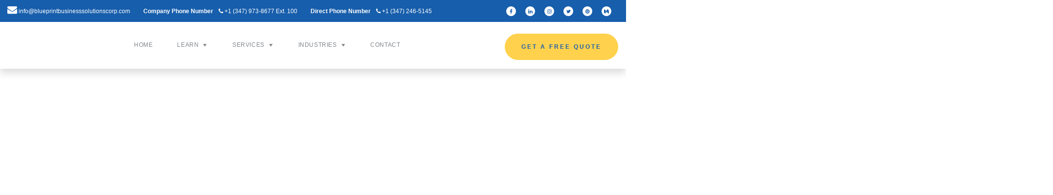

--- FILE ---
content_type: text/html; charset=UTF-8
request_url: https://blueprintbusinesssolutionscorp.com/content-marketing-fails/
body_size: 148388
content:
<!DOCTYPE html><html class="no-js" lang="en-US"><head><script data-no-optimize="1">var litespeed_docref=sessionStorage.getItem("litespeed_docref");litespeed_docref&&(Object.defineProperty(document,"referrer",{get:function(){return litespeed_docref}}),sessionStorage.removeItem("litespeed_docref"));</script> <meta charset="UTF-8"><link data-optimized="2" rel="stylesheet" href="https://blueprintbusinesssolutionscorp.com/blueprintsite/wp-content/litespeed/css/33456d0c25a81ff8f30e93a13c457900.css?ver=7b96b" /><meta name="viewport" content="width=device-width, initial-scale=1.0"><meta http-equiv="cache-control" content="no-cache, must-revalidate, post-check=0, pre-check=0" /><meta http-equiv="cache-control" content="max-age=0" /><meta http-equiv="expires" content="0" /><meta http-equiv="expires" content="Tue, 01 Jan 1980 1:00:00 GMT" /><meta http-equiv="pragma" content="no-cache" /><link rel="profile" href="https://gmpg.org/xfn/11"> <script data-cfasync="false" data-no-defer="1" data-no-minify="1" data-no-optimize="1">var ewww_webp_supported=!1;function check_webp_feature(A,e){var w;e=void 0!==e?e:function(){},ewww_webp_supported?e(ewww_webp_supported):((w=new Image).onload=function(){ewww_webp_supported=0<w.width&&0<w.height,e&&e(ewww_webp_supported)},w.onerror=function(){e&&e(!1)},w.src="data:image/webp;base64,"+{alpha:"UklGRkoAAABXRUJQVlA4WAoAAAAQAAAAAAAAAAAAQUxQSAwAAAARBxAR/Q9ERP8DAABWUDggGAAAABQBAJ0BKgEAAQAAAP4AAA3AAP7mtQAAAA=="}[A])}check_webp_feature("alpha");</script><script data-cfasync="false" data-no-defer="1" data-no-minify="1" data-no-optimize="1">var Arrive=function(c,w){"use strict";if(c.MutationObserver&&"undefined"!=typeof HTMLElement){var r,a=0,u=(r=HTMLElement.prototype.matches||HTMLElement.prototype.webkitMatchesSelector||HTMLElement.prototype.mozMatchesSelector||HTMLElement.prototype.msMatchesSelector,{matchesSelector:function(e,t){return e instanceof HTMLElement&&r.call(e,t)},addMethod:function(e,t,r){var a=e[t];e[t]=function(){return r.length==arguments.length?r.apply(this,arguments):"function"==typeof a?a.apply(this,arguments):void 0}},callCallbacks:function(e,t){t&&t.options.onceOnly&&1==t.firedElems.length&&(e=[e[0]]);for(var r,a=0;r=e[a];a++)r&&r.callback&&r.callback.call(r.elem,r.elem);t&&t.options.onceOnly&&1==t.firedElems.length&&t.me.unbindEventWithSelectorAndCallback.call(t.target,t.selector,t.callback)},checkChildNodesRecursively:function(e,t,r,a){for(var i,n=0;i=e[n];n++)r(i,t,a)&&a.push({callback:t.callback,elem:i}),0<i.childNodes.length&&u.checkChildNodesRecursively(i.childNodes,t,r,a)},mergeArrays:function(e,t){var r,a={};for(r in e)e.hasOwnProperty(r)&&(a[r]=e[r]);for(r in t)t.hasOwnProperty(r)&&(a[r]=t[r]);return a},toElementsArray:function(e){return e=void 0!==e&&("number"!=typeof e.length||e===c)?[e]:e}}),e=(l.prototype.addEvent=function(e,t,r,a){a={target:e,selector:t,options:r,callback:a,firedElems:[]};return this._beforeAdding&&this._beforeAdding(a),this._eventsBucket.push(a),a},l.prototype.removeEvent=function(e){for(var t,r=this._eventsBucket.length-1;t=this._eventsBucket[r];r--)e(t)&&(this._beforeRemoving&&this._beforeRemoving(t),(t=this._eventsBucket.splice(r,1))&&t.length&&(t[0].callback=null))},l.prototype.beforeAdding=function(e){this._beforeAdding=e},l.prototype.beforeRemoving=function(e){this._beforeRemoving=e},l),t=function(i,n){var o=new e,l=this,s={fireOnAttributesModification:!1};return o.beforeAdding(function(t){var e=t.target;e!==c.document&&e!==c||(e=document.getElementsByTagName("html")[0]);var r=new MutationObserver(function(e){n.call(this,e,t)}),a=i(t.options);r.observe(e,a),t.observer=r,t.me=l}),o.beforeRemoving(function(e){e.observer.disconnect()}),this.bindEvent=function(e,t,r){t=u.mergeArrays(s,t);for(var a=u.toElementsArray(this),i=0;i<a.length;i++)o.addEvent(a[i],e,t,r)},this.unbindEvent=function(){var r=u.toElementsArray(this);o.removeEvent(function(e){for(var t=0;t<r.length;t++)if(this===w||e.target===r[t])return!0;return!1})},this.unbindEventWithSelectorOrCallback=function(r){var a=u.toElementsArray(this),i=r,e="function"==typeof r?function(e){for(var t=0;t<a.length;t++)if((this===w||e.target===a[t])&&e.callback===i)return!0;return!1}:function(e){for(var t=0;t<a.length;t++)if((this===w||e.target===a[t])&&e.selector===r)return!0;return!1};o.removeEvent(e)},this.unbindEventWithSelectorAndCallback=function(r,a){var i=u.toElementsArray(this);o.removeEvent(function(e){for(var t=0;t<i.length;t++)if((this===w||e.target===i[t])&&e.selector===r&&e.callback===a)return!0;return!1})},this},i=new function(){var s={fireOnAttributesModification:!1,onceOnly:!1,existing:!1};function n(e,t,r){return!(!u.matchesSelector(e,t.selector)||(e._id===w&&(e._id=a++),-1!=t.firedElems.indexOf(e._id)))&&(t.firedElems.push(e._id),!0)}var c=(i=new t(function(e){var t={attributes:!1,childList:!0,subtree:!0};return e.fireOnAttributesModification&&(t.attributes=!0),t},function(e,i){e.forEach(function(e){var t=e.addedNodes,r=e.target,a=[];null!==t&&0<t.length?u.checkChildNodesRecursively(t,i,n,a):"attributes"===e.type&&n(r,i)&&a.push({callback:i.callback,elem:r}),u.callCallbacks(a,i)})})).bindEvent;return i.bindEvent=function(e,t,r){t=void 0===r?(r=t,s):u.mergeArrays(s,t);var a=u.toElementsArray(this);if(t.existing){for(var i=[],n=0;n<a.length;n++)for(var o=a[n].querySelectorAll(e),l=0;l<o.length;l++)i.push({callback:r,elem:o[l]});if(t.onceOnly&&i.length)return r.call(i[0].elem,i[0].elem);setTimeout(u.callCallbacks,1,i)}c.call(this,e,t,r)},i},o=new function(){var a={};function i(e,t){return u.matchesSelector(e,t.selector)}var n=(o=new t(function(){return{childList:!0,subtree:!0}},function(e,r){e.forEach(function(e){var t=e.removedNodes,e=[];null!==t&&0<t.length&&u.checkChildNodesRecursively(t,r,i,e),u.callCallbacks(e,r)})})).bindEvent;return o.bindEvent=function(e,t,r){t=void 0===r?(r=t,a):u.mergeArrays(a,t),n.call(this,e,t,r)},o};d(HTMLElement.prototype),d(NodeList.prototype),d(HTMLCollection.prototype),d(HTMLDocument.prototype),d(Window.prototype);var n={};return s(i,n,"unbindAllArrive"),s(o,n,"unbindAllLeave"),n}function l(){this._eventsBucket=[],this._beforeAdding=null,this._beforeRemoving=null}function s(e,t,r){u.addMethod(t,r,e.unbindEvent),u.addMethod(t,r,e.unbindEventWithSelectorOrCallback),u.addMethod(t,r,e.unbindEventWithSelectorAndCallback)}function d(e){e.arrive=i.bindEvent,s(i,e,"unbindArrive"),e.leave=o.bindEvent,s(o,e,"unbindLeave")}}(window,void 0),ewww_webp_supported=!1;function check_webp_feature(e,t){var r;ewww_webp_supported?t(ewww_webp_supported):((r=new Image).onload=function(){ewww_webp_supported=0<r.width&&0<r.height,t(ewww_webp_supported)},r.onerror=function(){t(!1)},r.src="data:image/webp;base64,"+{alpha:"UklGRkoAAABXRUJQVlA4WAoAAAAQAAAAAAAAAAAAQUxQSAwAAAARBxAR/Q9ERP8DAABWUDggGAAAABQBAJ0BKgEAAQAAAP4AAA3AAP7mtQAAAA==",animation:"UklGRlIAAABXRUJQVlA4WAoAAAASAAAAAAAAAAAAQU5JTQYAAAD/////AABBTk1GJgAAAAAAAAAAAAAAAAAAAGQAAABWUDhMDQAAAC8AAAAQBxAREYiI/gcA"}[e])}function ewwwLoadImages(e){if(e){for(var t=document.querySelectorAll(".batch-image img, .image-wrapper a, .ngg-pro-masonry-item a, .ngg-galleria-offscreen-seo-wrapper a"),r=0,a=t.length;r<a;r++)ewwwAttr(t[r],"data-src",t[r].getAttribute("data-webp")),ewwwAttr(t[r],"data-thumbnail",t[r].getAttribute("data-webp-thumbnail"));for(var i=document.querySelectorAll("div.woocommerce-product-gallery__image"),r=0,a=i.length;r<a;r++)ewwwAttr(i[r],"data-thumb",i[r].getAttribute("data-webp-thumb"))}for(var n=document.querySelectorAll("video"),r=0,a=n.length;r<a;r++)ewwwAttr(n[r],"poster",e?n[r].getAttribute("data-poster-webp"):n[r].getAttribute("data-poster-image"));for(var o,l=document.querySelectorAll("img.ewww_webp_lazy_load"),r=0,a=l.length;r<a;r++)e&&(ewwwAttr(l[r],"data-lazy-srcset",l[r].getAttribute("data-lazy-srcset-webp")),ewwwAttr(l[r],"data-srcset",l[r].getAttribute("data-srcset-webp")),ewwwAttr(l[r],"data-lazy-src",l[r].getAttribute("data-lazy-src-webp")),ewwwAttr(l[r],"data-src",l[r].getAttribute("data-src-webp")),ewwwAttr(l[r],"data-orig-file",l[r].getAttribute("data-webp-orig-file")),ewwwAttr(l[r],"data-medium-file",l[r].getAttribute("data-webp-medium-file")),ewwwAttr(l[r],"data-large-file",l[r].getAttribute("data-webp-large-file")),null!=(o=l[r].getAttribute("srcset"))&&!1!==o&&o.includes("R0lGOD")&&ewwwAttr(l[r],"src",l[r].getAttribute("data-lazy-src-webp"))),l[r].className=l[r].className.replace(/\bewww_webp_lazy_load\b/,"");for(var s=document.querySelectorAll(".ewww_webp"),r=0,a=s.length;r<a;r++)e?(ewwwAttr(s[r],"srcset",s[r].getAttribute("data-srcset-webp")),ewwwAttr(s[r],"src",s[r].getAttribute("data-src-webp")),ewwwAttr(s[r],"data-orig-file",s[r].getAttribute("data-webp-orig-file")),ewwwAttr(s[r],"data-medium-file",s[r].getAttribute("data-webp-medium-file")),ewwwAttr(s[r],"data-large-file",s[r].getAttribute("data-webp-large-file")),ewwwAttr(s[r],"data-large_image",s[r].getAttribute("data-webp-large_image")),ewwwAttr(s[r],"data-src",s[r].getAttribute("data-webp-src"))):(ewwwAttr(s[r],"srcset",s[r].getAttribute("data-srcset-img")),ewwwAttr(s[r],"src",s[r].getAttribute("data-src-img"))),s[r].className=s[r].className.replace(/\bewww_webp\b/,"ewww_webp_loaded");window.jQuery&&jQuery.fn.isotope&&jQuery.fn.imagesLoaded&&(jQuery(".fusion-posts-container-infinite").imagesLoaded(function(){jQuery(".fusion-posts-container-infinite").hasClass("isotope")&&jQuery(".fusion-posts-container-infinite").isotope()}),jQuery(".fusion-portfolio:not(.fusion-recent-works) .fusion-portfolio-wrapper").imagesLoaded(function(){jQuery(".fusion-portfolio:not(.fusion-recent-works) .fusion-portfolio-wrapper").isotope()}))}function ewwwWebPInit(e){ewwwLoadImages(e),ewwwNggLoadGalleries(e),document.arrive(".ewww_webp",function(){ewwwLoadImages(e)}),document.arrive(".ewww_webp_lazy_load",function(){ewwwLoadImages(e)}),document.arrive("videos",function(){ewwwLoadImages(e)}),"loading"==document.readyState?document.addEventListener("DOMContentLoaded",ewwwJSONParserInit):("undefined"!=typeof galleries&&ewwwNggParseGalleries(e),ewwwWooParseVariations(e))}function ewwwAttr(e,t,r){null!=r&&!1!==r&&e.setAttribute(t,r)}function ewwwJSONParserInit(){"undefined"!=typeof galleries&&check_webp_feature("alpha",ewwwNggParseGalleries),check_webp_feature("alpha",ewwwWooParseVariations)}function ewwwWooParseVariations(e){if(e)for(var t=document.querySelectorAll("form.variations_form"),r=0,a=t.length;r<a;r++){var i=t[r].getAttribute("data-product_variations"),n=!1;try{for(var o in i=JSON.parse(i))void 0!==i[o]&&void 0!==i[o].image&&(void 0!==i[o].image.src_webp&&(i[o].image.src=i[o].image.src_webp,n=!0),void 0!==i[o].image.srcset_webp&&(i[o].image.srcset=i[o].image.srcset_webp,n=!0),void 0!==i[o].image.full_src_webp&&(i[o].image.full_src=i[o].image.full_src_webp,n=!0),void 0!==i[o].image.gallery_thumbnail_src_webp&&(i[o].image.gallery_thumbnail_src=i[o].image.gallery_thumbnail_src_webp,n=!0),void 0!==i[o].image.thumb_src_webp&&(i[o].image.thumb_src=i[o].image.thumb_src_webp,n=!0));n&&ewwwAttr(t[r],"data-product_variations",JSON.stringify(i))}catch(e){}}}function ewwwNggParseGalleries(e){if(e)for(var t in galleries){var r=galleries[t];galleries[t].images_list=ewwwNggParseImageList(r.images_list)}}function ewwwNggLoadGalleries(e){e&&document.addEventListener("ngg.galleria.themeadded",function(e,t){window.ngg_galleria._create_backup=window.ngg_galleria.create,window.ngg_galleria.create=function(e,t){var r=$(e).data("id");return galleries["gallery_"+r].images_list=ewwwNggParseImageList(galleries["gallery_"+r].images_list),window.ngg_galleria._create_backup(e,t)}})}function ewwwNggParseImageList(e){for(var t in e){var r=e[t];if(void 0!==r["image-webp"]&&(e[t].image=r["image-webp"],delete e[t]["image-webp"]),void 0!==r["thumb-webp"]&&(e[t].thumb=r["thumb-webp"],delete e[t]["thumb-webp"]),void 0!==r.full_image_webp&&(e[t].full_image=r.full_image_webp,delete e[t].full_image_webp),void 0!==r.srcsets)for(var a in r.srcsets)nggSrcset=r.srcsets[a],void 0!==r.srcsets[a+"-webp"]&&(e[t].srcsets[a]=r.srcsets[a+"-webp"],delete e[t].srcsets[a+"-webp"]);if(void 0!==r.full_srcsets)for(var i in r.full_srcsets)nggFSrcset=r.full_srcsets[i],void 0!==r.full_srcsets[i+"-webp"]&&(e[t].full_srcsets[i]=r.full_srcsets[i+"-webp"],delete e[t].full_srcsets[i+"-webp"])}return e}check_webp_feature("alpha",ewwwWebPInit);</script><meta name='robots' content='index, follow, max-image-preview:large, max-snippet:-1, max-video-preview:-1' /><title>Content Marketing Fails: 4 Possible Reasons Why It Is Flopping</title><meta name="description" content="Master content marketing with Blueprint Solutions. Learn how to craft engaging content that captivates your audience and boosts conversions." /><link rel="canonical" href="https://blueprintbusinesssolutionscorp.com/content-marketing-fails/" /><meta property="og:locale" content="en_US" /><meta property="og:type" content="article" /><meta property="og:title" content="Content Marketing: These Are 4 Possible Reasons Why It Is Flopping" /><meta property="og:description" content="Are you wondering why your content marketing is flopping? These are the 4 possible reasons, and how you can overcome them to avoid losing $$ MILLIONS." /><meta property="og:url" content="https://blueprintbusinesssolutionscorp.com/content-marketing-fails/" /><meta property="og:site_name" content="Blueprint Business Solutions Corp." /><meta property="article:published_time" content="2018-02-16T15:24:26+00:00" /><meta property="article:modified_time" content="2024-05-31T14:38:40+00:00" /><meta name="author" content="Blueprint Admin" /><meta name="twitter:card" content="summary_large_image" /><meta name="twitter:title" content="Content Marketing: These Are 4 Possible Reasons Why It Is Flopping" /><meta name="twitter:description" content="Are you wondering why your content marketing is flopping? These are the 4 possible reasons, and how you can overcome them to avoid losing $$ MILLIONS." /><meta name="twitter:label1" content="Written by" /><meta name="twitter:data1" content="Blueprint Admin" /><meta name="twitter:label2" content="Est. reading time" /><meta name="twitter:data2" content="6 minutes" /> <script type="application/ld+json" class="yoast-schema-graph">{"@context":"https://schema.org","@graph":[{"@type":"Article","@id":"https://blueprintbusinesssolutionscorp.com/content-marketing-fails/#article","isPartOf":{"@id":"https://blueprintbusinesssolutionscorp.com/content-marketing-fails/"},"author":{"name":"Blueprint Admin","@id":"https://blueprintbusinesssolutionscorp.com/#/schema/person/a1a7a5329389b8e30164d7e7e6be06c0"},"headline":"Why Your Content Marketing Flopped Miserably?","datePublished":"2018-02-16T15:24:26+00:00","dateModified":"2024-05-31T14:38:40+00:00","mainEntityOfPage":{"@id":"https://blueprintbusinesssolutionscorp.com/content-marketing-fails/"},"wordCount":990,"commentCount":0,"publisher":{"@id":"https://blueprintbusinesssolutionscorp.com/#organization"},"image":{"@id":"https://blueprintbusinesssolutionscorp.com/content-marketing-fails/#primaryimage"},"thumbnailUrl":"https://blueprintbusinesssolutionscorp.com/blueprintsite/wp-content/uploads/2022/04/Blog-Header-Why-Your-Content-Marketing-Flopped-Miserably-1024x711-1.jpg","keywords":["Content Marketing"],"articleSection":["Marketing &amp; Staffing Solutions"],"inLanguage":"en-US","potentialAction":[{"@type":"CommentAction","name":"Comment","target":["https://blueprintbusinesssolutionscorp.com/content-marketing-fails/#respond"]}]},{"@type":"WebPage","@id":"https://blueprintbusinesssolutionscorp.com/content-marketing-fails/","url":"https://blueprintbusinesssolutionscorp.com/content-marketing-fails/","name":"Content Marketing Fails: 4 Possible Reasons Why It Is Flopping","isPartOf":{"@id":"https://blueprintbusinesssolutionscorp.com/#website"},"primaryImageOfPage":{"@id":"https://blueprintbusinesssolutionscorp.com/content-marketing-fails/#primaryimage"},"image":{"@id":"https://blueprintbusinesssolutionscorp.com/content-marketing-fails/#primaryimage"},"thumbnailUrl":"https://blueprintbusinesssolutionscorp.com/blueprintsite/wp-content/uploads/2022/04/Blog-Header-Why-Your-Content-Marketing-Flopped-Miserably-1024x711-1.jpg","datePublished":"2018-02-16T15:24:26+00:00","dateModified":"2024-05-31T14:38:40+00:00","description":"Master content marketing with Blueprint Solutions. Learn how to craft engaging content that captivates your audience and boosts conversions.","breadcrumb":{"@id":"https://blueprintbusinesssolutionscorp.com/content-marketing-fails/#breadcrumb"},"inLanguage":"en-US","potentialAction":[{"@type":"ReadAction","target":["https://blueprintbusinesssolutionscorp.com/content-marketing-fails/"]}]},{"@type":"ImageObject","inLanguage":"en-US","@id":"https://blueprintbusinesssolutionscorp.com/content-marketing-fails/#primaryimage","url":"https://blueprintbusinesssolutionscorp.com/blueprintsite/wp-content/uploads/2022/04/Blog-Header-Why-Your-Content-Marketing-Flopped-Miserably-1024x711-1.jpg","contentUrl":"https://blueprintbusinesssolutionscorp.com/blueprintsite/wp-content/uploads/2022/04/Blog-Header-Why-Your-Content-Marketing-Flopped-Miserably-1024x711-1.jpg","width":1024,"height":711},{"@type":"BreadcrumbList","@id":"https://blueprintbusinesssolutionscorp.com/content-marketing-fails/#breadcrumb","itemListElement":[{"@type":"ListItem","position":1,"name":"Home","item":"https://blueprintbusinesssolutionscorp.com/"},{"@type":"ListItem","position":2,"name":"Why Your Content Marketing Flopped Miserably?"}]},{"@type":"WebSite","@id":"https://blueprintbusinesssolutionscorp.com/#website","url":"https://blueprintbusinesssolutionscorp.com/","name":"Blueprint Business Solutions Corp.","description":"Philippine&#039;s Best Staffing Solutions Provider: Blueprint Business Solutions","publisher":{"@id":"https://blueprintbusinesssolutionscorp.com/#organization"},"potentialAction":[{"@type":"SearchAction","target":{"@type":"EntryPoint","urlTemplate":"https://blueprintbusinesssolutionscorp.com/?s={search_term_string}"},"query-input":{"@type":"PropertyValueSpecification","valueRequired":true,"valueName":"search_term_string"}}],"inLanguage":"en-US"},{"@type":"Organization","@id":"https://blueprintbusinesssolutionscorp.com/#organization","name":"Blueprint Business Solutions Corp.","url":"https://blueprintbusinesssolutionscorp.com/","logo":{"@type":"ImageObject","inLanguage":"en-US","@id":"https://blueprintbusinesssolutionscorp.com/#/schema/logo/image/","url":"https://blueprintbusinesssolutionscorp.com/blueprintsite/wp-content/uploads/2022/03/nav-bar-logo-min.png","contentUrl":"https://blueprintbusinesssolutionscorp.com/blueprintsite/wp-content/uploads/2022/03/nav-bar-logo-min.png","width":111,"height":56,"caption":"Blueprint Business Solutions Corp."},"image":{"@id":"https://blueprintbusinesssolutionscorp.com/#/schema/logo/image/"}},{"@type":"Person","@id":"https://blueprintbusinesssolutionscorp.com/#/schema/person/a1a7a5329389b8e30164d7e7e6be06c0","name":"Blueprint Admin","image":{"@type":"ImageObject","inLanguage":"en-US","@id":"https://blueprintbusinesssolutionscorp.com/#/schema/person/image/","url":"https://blueprintbusinesssolutionscorp.com/blueprintsite/wp-content/litespeed/avatar/f5e54271b119c3bb8ace533bf8783b79.jpg?ver=1768383111","contentUrl":"https://blueprintbusinesssolutionscorp.com/blueprintsite/wp-content/litespeed/avatar/f5e54271b119c3bb8ace533bf8783b79.jpg?ver=1768383111","caption":"Blueprint Admin"},"sameAs":["https://blueprintbusinesssolutionscorp.com"],"url":"https://blueprintbusinesssolutionscorp.com/author/blueprt5_emman/"}]}</script> <link rel='dns-prefetch' href='//cdnjs.cloudflare.com' /><link rel='dns-prefetch' href='//maxcdn.bootstrapcdn.com' /><link rel='dns-prefetch' href='//stackpath.bootstrapcdn.com' /><link rel="alternate" type="application/rss+xml" title="Blueprint Business Solutions Corp. &raquo; Feed" href="https://blueprintbusinesssolutionscorp.com/feed/" /><link rel="alternate" type="application/rss+xml" title="Blueprint Business Solutions Corp. &raquo; Comments Feed" href="https://blueprintbusinesssolutionscorp.com/comments/feed/" /><link rel="alternate" type="application/rss+xml" title="Blueprint Business Solutions Corp. &raquo; Why Your Content Marketing Flopped Miserably? Comments Feed" href="https://blueprintbusinesssolutionscorp.com/content-marketing-fails/feed/" /><link rel="alternate" title="oEmbed (JSON)" type="application/json+oembed" href="https://blueprintbusinesssolutionscorp.com/wp-json/oembed/1.0/embed?url=https%3A%2F%2Fblueprintbusinesssolutionscorp.com%2Fcontent-marketing-fails%2F" /><link rel="alternate" title="oEmbed (XML)" type="text/xml+oembed" href="https://blueprintbusinesssolutionscorp.com/wp-json/oembed/1.0/embed?url=https%3A%2F%2Fblueprintbusinesssolutionscorp.com%2Fcontent-marketing-fails%2F&#038;format=xml" /><style id='wp-img-auto-sizes-contain-inline-css'>img:is([sizes=auto i],[sizes^="auto," i]){contain-intrinsic-size:3000px 1500px}
/*# sourceURL=wp-img-auto-sizes-contain-inline-css */</style><style id='wp-block-library-inline-css'>:root{--wp-block-synced-color:#7a00df;--wp-block-synced-color--rgb:122,0,223;--wp-bound-block-color:var(--wp-block-synced-color);--wp-editor-canvas-background:#ddd;--wp-admin-theme-color:#007cba;--wp-admin-theme-color--rgb:0,124,186;--wp-admin-theme-color-darker-10:#006ba1;--wp-admin-theme-color-darker-10--rgb:0,107,160.5;--wp-admin-theme-color-darker-20:#005a87;--wp-admin-theme-color-darker-20--rgb:0,90,135;--wp-admin-border-width-focus:2px}@media (min-resolution:192dpi){:root{--wp-admin-border-width-focus:1.5px}}.wp-element-button{cursor:pointer}:root .has-very-light-gray-background-color{background-color:#eee}:root .has-very-dark-gray-background-color{background-color:#313131}:root .has-very-light-gray-color{color:#eee}:root .has-very-dark-gray-color{color:#313131}:root .has-vivid-green-cyan-to-vivid-cyan-blue-gradient-background{background:linear-gradient(135deg,#00d084,#0693e3)}:root .has-purple-crush-gradient-background{background:linear-gradient(135deg,#34e2e4,#4721fb 50%,#ab1dfe)}:root .has-hazy-dawn-gradient-background{background:linear-gradient(135deg,#faaca8,#dad0ec)}:root .has-subdued-olive-gradient-background{background:linear-gradient(135deg,#fafae1,#67a671)}:root .has-atomic-cream-gradient-background{background:linear-gradient(135deg,#fdd79a,#004a59)}:root .has-nightshade-gradient-background{background:linear-gradient(135deg,#330968,#31cdcf)}:root .has-midnight-gradient-background{background:linear-gradient(135deg,#020381,#2874fc)}:root{--wp--preset--font-size--normal:16px;--wp--preset--font-size--huge:42px}.has-regular-font-size{font-size:1em}.has-larger-font-size{font-size:2.625em}.has-normal-font-size{font-size:var(--wp--preset--font-size--normal)}.has-huge-font-size{font-size:var(--wp--preset--font-size--huge)}.has-text-align-center{text-align:center}.has-text-align-left{text-align:left}.has-text-align-right{text-align:right}.has-fit-text{white-space:nowrap!important}#end-resizable-editor-section{display:none}.aligncenter{clear:both}.items-justified-left{justify-content:flex-start}.items-justified-center{justify-content:center}.items-justified-right{justify-content:flex-end}.items-justified-space-between{justify-content:space-between}.screen-reader-text{border:0;clip-path:inset(50%);height:1px;margin:-1px;overflow:hidden;padding:0;position:absolute;width:1px;word-wrap:normal!important}.screen-reader-text:focus{background-color:#ddd;clip-path:none;color:#444;display:block;font-size:1em;height:auto;left:5px;line-height:normal;padding:15px 23px 14px;text-decoration:none;top:5px;width:auto;z-index:100000}html :where(.has-border-color){border-style:solid}html :where([style*=border-top-color]){border-top-style:solid}html :where([style*=border-right-color]){border-right-style:solid}html :where([style*=border-bottom-color]){border-bottom-style:solid}html :where([style*=border-left-color]){border-left-style:solid}html :where([style*=border-width]){border-style:solid}html :where([style*=border-top-width]){border-top-style:solid}html :where([style*=border-right-width]){border-right-style:solid}html :where([style*=border-bottom-width]){border-bottom-style:solid}html :where([style*=border-left-width]){border-left-style:solid}html :where(img[class*=wp-image-]){height:auto;max-width:100%}:where(figure){margin:0 0 1em}html :where(.is-position-sticky){--wp-admin--admin-bar--position-offset:var(--wp-admin--admin-bar--height,0px)}@media screen and (max-width:600px){html :where(.is-position-sticky){--wp-admin--admin-bar--position-offset:0px}}

/*# sourceURL=wp-block-library-inline-css */</style><style id='global-styles-inline-css'>:root{--wp--preset--aspect-ratio--square: 1;--wp--preset--aspect-ratio--4-3: 4/3;--wp--preset--aspect-ratio--3-4: 3/4;--wp--preset--aspect-ratio--3-2: 3/2;--wp--preset--aspect-ratio--2-3: 2/3;--wp--preset--aspect-ratio--16-9: 16/9;--wp--preset--aspect-ratio--9-16: 9/16;--wp--preset--color--black: #000000;--wp--preset--color--cyan-bluish-gray: #abb8c3;--wp--preset--color--white: #ffffff;--wp--preset--color--pale-pink: #f78da7;--wp--preset--color--vivid-red: #cf2e2e;--wp--preset--color--luminous-vivid-orange: #ff6900;--wp--preset--color--luminous-vivid-amber: #fcb900;--wp--preset--color--light-green-cyan: #7bdcb5;--wp--preset--color--vivid-green-cyan: #00d084;--wp--preset--color--pale-cyan-blue: #8ed1fc;--wp--preset--color--vivid-cyan-blue: #0693e3;--wp--preset--color--vivid-purple: #9b51e0;--wp--preset--color--accent: #1472ad;--wp--preset--color--primary: #000000;--wp--preset--color--secondary: #69603e;--wp--preset--color--subtle-background: #d7cfab;--wp--preset--color--background: #f5efe0;--wp--preset--gradient--vivid-cyan-blue-to-vivid-purple: linear-gradient(135deg,rgb(6,147,227) 0%,rgb(155,81,224) 100%);--wp--preset--gradient--light-green-cyan-to-vivid-green-cyan: linear-gradient(135deg,rgb(122,220,180) 0%,rgb(0,208,130) 100%);--wp--preset--gradient--luminous-vivid-amber-to-luminous-vivid-orange: linear-gradient(135deg,rgb(252,185,0) 0%,rgb(255,105,0) 100%);--wp--preset--gradient--luminous-vivid-orange-to-vivid-red: linear-gradient(135deg,rgb(255,105,0) 0%,rgb(207,46,46) 100%);--wp--preset--gradient--very-light-gray-to-cyan-bluish-gray: linear-gradient(135deg,rgb(238,238,238) 0%,rgb(169,184,195) 100%);--wp--preset--gradient--cool-to-warm-spectrum: linear-gradient(135deg,rgb(74,234,220) 0%,rgb(151,120,209) 20%,rgb(207,42,186) 40%,rgb(238,44,130) 60%,rgb(251,105,98) 80%,rgb(254,248,76) 100%);--wp--preset--gradient--blush-light-purple: linear-gradient(135deg,rgb(255,206,236) 0%,rgb(152,150,240) 100%);--wp--preset--gradient--blush-bordeaux: linear-gradient(135deg,rgb(254,205,165) 0%,rgb(254,45,45) 50%,rgb(107,0,62) 100%);--wp--preset--gradient--luminous-dusk: linear-gradient(135deg,rgb(255,203,112) 0%,rgb(199,81,192) 50%,rgb(65,88,208) 100%);--wp--preset--gradient--pale-ocean: linear-gradient(135deg,rgb(255,245,203) 0%,rgb(182,227,212) 50%,rgb(51,167,181) 100%);--wp--preset--gradient--electric-grass: linear-gradient(135deg,rgb(202,248,128) 0%,rgb(113,206,126) 100%);--wp--preset--gradient--midnight: linear-gradient(135deg,rgb(2,3,129) 0%,rgb(40,116,252) 100%);--wp--preset--font-size--small: 18px;--wp--preset--font-size--medium: 20px;--wp--preset--font-size--large: 26.25px;--wp--preset--font-size--x-large: 42px;--wp--preset--font-size--normal: 21px;--wp--preset--font-size--larger: 32px;--wp--preset--spacing--20: 0.44rem;--wp--preset--spacing--30: 0.67rem;--wp--preset--spacing--40: 1rem;--wp--preset--spacing--50: 1.5rem;--wp--preset--spacing--60: 2.25rem;--wp--preset--spacing--70: 3.38rem;--wp--preset--spacing--80: 5.06rem;--wp--preset--shadow--natural: 6px 6px 9px rgba(0, 0, 0, 0.2);--wp--preset--shadow--deep: 12px 12px 50px rgba(0, 0, 0, 0.4);--wp--preset--shadow--sharp: 6px 6px 0px rgba(0, 0, 0, 0.2);--wp--preset--shadow--outlined: 6px 6px 0px -3px rgb(255, 255, 255), 6px 6px rgb(0, 0, 0);--wp--preset--shadow--crisp: 6px 6px 0px rgb(0, 0, 0);}:where(.is-layout-flex){gap: 0.5em;}:where(.is-layout-grid){gap: 0.5em;}body .is-layout-flex{display: flex;}.is-layout-flex{flex-wrap: wrap;align-items: center;}.is-layout-flex > :is(*, div){margin: 0;}body .is-layout-grid{display: grid;}.is-layout-grid > :is(*, div){margin: 0;}:where(.wp-block-columns.is-layout-flex){gap: 2em;}:where(.wp-block-columns.is-layout-grid){gap: 2em;}:where(.wp-block-post-template.is-layout-flex){gap: 1.25em;}:where(.wp-block-post-template.is-layout-grid){gap: 1.25em;}.has-black-color{color: var(--wp--preset--color--black) !important;}.has-cyan-bluish-gray-color{color: var(--wp--preset--color--cyan-bluish-gray) !important;}.has-white-color{color: var(--wp--preset--color--white) !important;}.has-pale-pink-color{color: var(--wp--preset--color--pale-pink) !important;}.has-vivid-red-color{color: var(--wp--preset--color--vivid-red) !important;}.has-luminous-vivid-orange-color{color: var(--wp--preset--color--luminous-vivid-orange) !important;}.has-luminous-vivid-amber-color{color: var(--wp--preset--color--luminous-vivid-amber) !important;}.has-light-green-cyan-color{color: var(--wp--preset--color--light-green-cyan) !important;}.has-vivid-green-cyan-color{color: var(--wp--preset--color--vivid-green-cyan) !important;}.has-pale-cyan-blue-color{color: var(--wp--preset--color--pale-cyan-blue) !important;}.has-vivid-cyan-blue-color{color: var(--wp--preset--color--vivid-cyan-blue) !important;}.has-vivid-purple-color{color: var(--wp--preset--color--vivid-purple) !important;}.has-black-background-color{background-color: var(--wp--preset--color--black) !important;}.has-cyan-bluish-gray-background-color{background-color: var(--wp--preset--color--cyan-bluish-gray) !important;}.has-white-background-color{background-color: var(--wp--preset--color--white) !important;}.has-pale-pink-background-color{background-color: var(--wp--preset--color--pale-pink) !important;}.has-vivid-red-background-color{background-color: var(--wp--preset--color--vivid-red) !important;}.has-luminous-vivid-orange-background-color{background-color: var(--wp--preset--color--luminous-vivid-orange) !important;}.has-luminous-vivid-amber-background-color{background-color: var(--wp--preset--color--luminous-vivid-amber) !important;}.has-light-green-cyan-background-color{background-color: var(--wp--preset--color--light-green-cyan) !important;}.has-vivid-green-cyan-background-color{background-color: var(--wp--preset--color--vivid-green-cyan) !important;}.has-pale-cyan-blue-background-color{background-color: var(--wp--preset--color--pale-cyan-blue) !important;}.has-vivid-cyan-blue-background-color{background-color: var(--wp--preset--color--vivid-cyan-blue) !important;}.has-vivid-purple-background-color{background-color: var(--wp--preset--color--vivid-purple) !important;}.has-black-border-color{border-color: var(--wp--preset--color--black) !important;}.has-cyan-bluish-gray-border-color{border-color: var(--wp--preset--color--cyan-bluish-gray) !important;}.has-white-border-color{border-color: var(--wp--preset--color--white) !important;}.has-pale-pink-border-color{border-color: var(--wp--preset--color--pale-pink) !important;}.has-vivid-red-border-color{border-color: var(--wp--preset--color--vivid-red) !important;}.has-luminous-vivid-orange-border-color{border-color: var(--wp--preset--color--luminous-vivid-orange) !important;}.has-luminous-vivid-amber-border-color{border-color: var(--wp--preset--color--luminous-vivid-amber) !important;}.has-light-green-cyan-border-color{border-color: var(--wp--preset--color--light-green-cyan) !important;}.has-vivid-green-cyan-border-color{border-color: var(--wp--preset--color--vivid-green-cyan) !important;}.has-pale-cyan-blue-border-color{border-color: var(--wp--preset--color--pale-cyan-blue) !important;}.has-vivid-cyan-blue-border-color{border-color: var(--wp--preset--color--vivid-cyan-blue) !important;}.has-vivid-purple-border-color{border-color: var(--wp--preset--color--vivid-purple) !important;}.has-vivid-cyan-blue-to-vivid-purple-gradient-background{background: var(--wp--preset--gradient--vivid-cyan-blue-to-vivid-purple) !important;}.has-light-green-cyan-to-vivid-green-cyan-gradient-background{background: var(--wp--preset--gradient--light-green-cyan-to-vivid-green-cyan) !important;}.has-luminous-vivid-amber-to-luminous-vivid-orange-gradient-background{background: var(--wp--preset--gradient--luminous-vivid-amber-to-luminous-vivid-orange) !important;}.has-luminous-vivid-orange-to-vivid-red-gradient-background{background: var(--wp--preset--gradient--luminous-vivid-orange-to-vivid-red) !important;}.has-very-light-gray-to-cyan-bluish-gray-gradient-background{background: var(--wp--preset--gradient--very-light-gray-to-cyan-bluish-gray) !important;}.has-cool-to-warm-spectrum-gradient-background{background: var(--wp--preset--gradient--cool-to-warm-spectrum) !important;}.has-blush-light-purple-gradient-background{background: var(--wp--preset--gradient--blush-light-purple) !important;}.has-blush-bordeaux-gradient-background{background: var(--wp--preset--gradient--blush-bordeaux) !important;}.has-luminous-dusk-gradient-background{background: var(--wp--preset--gradient--luminous-dusk) !important;}.has-pale-ocean-gradient-background{background: var(--wp--preset--gradient--pale-ocean) !important;}.has-electric-grass-gradient-background{background: var(--wp--preset--gradient--electric-grass) !important;}.has-midnight-gradient-background{background: var(--wp--preset--gradient--midnight) !important;}.has-small-font-size{font-size: var(--wp--preset--font-size--small) !important;}.has-medium-font-size{font-size: var(--wp--preset--font-size--medium) !important;}.has-large-font-size{font-size: var(--wp--preset--font-size--large) !important;}.has-x-large-font-size{font-size: var(--wp--preset--font-size--x-large) !important;}
/*# sourceURL=global-styles-inline-css */</style><style id='classic-theme-styles-inline-css'>/*! This file is auto-generated */
.wp-block-button__link{color:#fff;background-color:#32373c;border-radius:9999px;box-shadow:none;text-decoration:none;padding:calc(.667em + 2px) calc(1.333em + 2px);font-size:1.125em}.wp-block-file__button{background:#32373c;color:#fff;text-decoration:none}
/*# sourceURL=/wp-includes/css/classic-themes.min.css */</style><link rel='stylesheet' id='font-css' href='https://cdnjs.cloudflare.com/ajax/libs/font-awesome/5.15.3/css/fontawesome.min.css?ver=6.9' media='all' /><link rel='stylesheet' id='font-awesome-css' href='https://stackpath.bootstrapcdn.com/font-awesome/4.7.0/css/font-awesome.min.css?ver=6.9' media='all' /><style id='twentytwenty-style-inline-css'>.color-accent,.color-accent-hover:hover,.color-accent-hover:focus,:root .has-accent-color,.has-drop-cap:not(:focus):first-letter,.wp-block-button.is-style-outline,a { color: #1472ad; }blockquote,.border-color-accent,.border-color-accent-hover:hover,.border-color-accent-hover:focus { border-color: #1472ad; }button,.button,.faux-button,.wp-block-button__link,.wp-block-file .wp-block-file__button,input[type="button"],input[type="reset"],input[type="submit"],.bg-accent,.bg-accent-hover:hover,.bg-accent-hover:focus,:root .has-accent-background-color,.comment-reply-link { background-color: #1472ad; }.fill-children-accent,.fill-children-accent * { fill: #1472ad; }:root .has-background-color,button,.button,.faux-button,.wp-block-button__link,.wp-block-file__button,input[type="button"],input[type="reset"],input[type="submit"],.wp-block-button,.comment-reply-link,.has-background.has-primary-background-color:not(.has-text-color),.has-background.has-primary-background-color *:not(.has-text-color),.has-background.has-accent-background-color:not(.has-text-color),.has-background.has-accent-background-color *:not(.has-text-color) { color: #f5efe0; }:root .has-background-background-color { background-color: #f5efe0; }body,.entry-title a,:root .has-primary-color { color: #000000; }:root .has-primary-background-color { background-color: #000000; }cite,figcaption,.wp-caption-text,.post-meta,.entry-content .wp-block-archives li,.entry-content .wp-block-categories li,.entry-content .wp-block-latest-posts li,.wp-block-latest-comments__comment-date,.wp-block-latest-posts__post-date,.wp-block-embed figcaption,.wp-block-image figcaption,.wp-block-pullquote cite,.comment-metadata,.comment-respond .comment-notes,.comment-respond .logged-in-as,.pagination .dots,.entry-content hr:not(.has-background),hr.styled-separator,:root .has-secondary-color { color: #69603e; }:root .has-secondary-background-color { background-color: #69603e; }pre,fieldset,input,textarea,table,table *,hr { border-color: #d7cfab; }caption,code,code,kbd,samp,.wp-block-table.is-style-stripes tbody tr:nth-child(odd),:root .has-subtle-background-background-color { background-color: #d7cfab; }.wp-block-table.is-style-stripes { border-bottom-color: #d7cfab; }.wp-block-latest-posts.is-grid li { border-top-color: #d7cfab; }:root .has-subtle-background-color { color: #d7cfab; }body:not(.overlay-header) .primary-menu > li > a,body:not(.overlay-header) .primary-menu > li > .icon,.modal-menu a,.footer-menu a, .footer-widgets a:where(:not(.wp-block-button__link)),#site-footer .wp-block-button.is-style-outline,.wp-block-pullquote:before,.singular:not(.overlay-header) .entry-header a,.archive-header a,.header-footer-group .color-accent,.header-footer-group .color-accent-hover:hover { color: #1f7cb7; }.social-icons a,#site-footer button:not(.toggle),#site-footer .button,#site-footer .faux-button,#site-footer .wp-block-button__link,#site-footer .wp-block-file__button,#site-footer input[type="button"],#site-footer input[type="reset"],#site-footer input[type="submit"] { background-color: #1f7cb7; }.social-icons a,body:not(.overlay-header) .primary-menu ul,.header-footer-group button,.header-footer-group .button,.header-footer-group .faux-button,.header-footer-group .wp-block-button:not(.is-style-outline) .wp-block-button__link,.header-footer-group .wp-block-file__button,.header-footer-group input[type="button"],.header-footer-group input[type="reset"],.header-footer-group input[type="submit"] { color: #ffffff; }#site-header,.footer-nav-widgets-wrapper,#site-footer,.menu-modal,.menu-modal-inner,.search-modal-inner,.archive-header,.singular .entry-header,.singular .featured-media:before,.wp-block-pullquote:before { background-color: #ffffff; }.header-footer-group,body:not(.overlay-header) #site-header .toggle,.menu-modal .toggle { color: #000000; }body:not(.overlay-header) .primary-menu ul { background-color: #000000; }body:not(.overlay-header) .primary-menu > li > ul:after { border-bottom-color: #000000; }body:not(.overlay-header) .primary-menu ul ul:after { border-left-color: #000000; }.site-description,body:not(.overlay-header) .toggle-inner .toggle-text,.widget .post-date,.widget .rss-date,.widget_archive li,.widget_categories li,.widget cite,.widget_pages li,.widget_meta li,.widget_nav_menu li,.powered-by-wordpress,.to-the-top,.singular .entry-header .post-meta,.singular:not(.overlay-header) .entry-header .post-meta a { color: #6d6d6d; }.header-footer-group pre,.header-footer-group fieldset,.header-footer-group input,.header-footer-group textarea,.header-footer-group table,.header-footer-group table *,.footer-nav-widgets-wrapper,#site-footer,.menu-modal nav *,.footer-widgets-outer-wrapper,.footer-top { border-color: #dbdbdb; }.header-footer-group table caption,body:not(.overlay-header) .header-inner .toggle-wrapper::before { background-color: #dbdbdb; }
/*# sourceURL=twentytwenty-style-inline-css */</style><script type="litespeed/javascript" data-src="https://blueprintbusinesssolutionscorp.com/blueprintsite/wp-includes/js/jquery/jquery.min.js" id="jquery-core-js"></script> <script type="litespeed/javascript" data-src="https://cdnjs.cloudflare.com/ajax/libs/popper.js/1.16.0/umd/popper.min.js?ver=6.9" id="popper-js-js"></script> <script type="litespeed/javascript" data-src="https://maxcdn.bootstrapcdn.com/bootstrap/4.5.2/js/bootstrap.min.js?ver=6.9" id="bootstrap-script-js"></script> <link rel="https://api.w.org/" href="https://blueprintbusinesssolutionscorp.com/wp-json/" /><link rel="alternate" title="JSON" type="application/json" href="https://blueprintbusinesssolutionscorp.com/wp-json/wp/v2/posts/5557" /><link rel="EditURI" type="application/rsd+xml" title="RSD" href="https://blueprintbusinesssolutionscorp.com/blueprintsite/xmlrpc.php?rsd" /><meta name="generator" content="WordPress 6.9" /><link rel='shortlink' href='https://blueprintbusinesssolutionscorp.com/?p=5557' /> <script type="litespeed/javascript">document.documentElement.className=document.documentElement.className.replace('no-js','js')</script> <noscript><style>.lazyload[data-src]{display:none !important;}</style></noscript><style>.lazyload{background-image:none !important;}.lazyload:before{background-image:none !important;}</style><link rel="icon" href="https://blueprintbusinesssolutionscorp.com/blueprintsite/wp-content/uploads/2022/03/blueprint-circ-logo.png" sizes="32x32" /><link rel="icon" href="https://blueprintbusinesssolutionscorp.com/blueprintsite/wp-content/uploads/2022/03/blueprint-circ-logo.png" sizes="192x192" /><link rel="apple-touch-icon" href="https://blueprintbusinesssolutionscorp.com/blueprintsite/wp-content/uploads/2022/03/blueprint-circ-logo.png" /><meta name="msapplication-TileImage" content="https://blueprintbusinesssolutionscorp.com/blueprintsite/wp-content/uploads/2022/03/blueprint-circ-logo.png" /><style id="wp-custom-css">@media only screen and (max-width: 568px) {
	
	.home-banner .page-banner figure {
	height: 290px;
}

.home-banner .page-banner figure img {
	height: 300px
}
	
	
	.why-work h3 {
		padding: 0 20px;
	}
	
	.culture-area .aplus-card .culture-card .card-title {
		font-size: 52px;
	}
	
	.commitment-area .commitment-card .commitment-card .card-title {
		font-size: 28px;
	}
		
	.pum-theme-340 .inner-form p, .contact-page .contact-content p {
		color: #000;
	}
	
	.contact-details {
		padding: 0 !important
	}
	
	.contact-details .icon.mr-3 {
		margin-right: 0!important;
		position: absolute;
	}
	
	.contact-details .mx-2 {
		margin-left: 1.8rem!important;
	}
	
	.phones {
		display: inline-block !important;
	}
	

	.culture-area .aplus-item {
		display: inline-block!important;
		float:left;
	}
	
	.marketing-services h3 {
		font-size: 35px!important;
	}
	
	.post-agreement h3 {
		font-size: 33px!important;
	}
	
	.contact-container:nth-child(2) {
	padding-left: 0!important;
	padding-right: 0!important;
}
	
	.about-content.img {
		position: relative;
	}
	
}


	.phone-details a, .email p a {
		color: #81858A !important;
	}
	
	.phone-details span .phone-details p {
		color: #81858A !important;
	}
	
	.phone-details a:link { color: #81858A !important;
	}
	
	.phone-details a:visited { color: #81858A !important;
	}</style><style type="text/css">/** Mega Menu CSS: fs **/</style> <script type="litespeed/javascript" data-src="https://www.googletagmanager.com/gtag/js?id=UA-107835511-1"></script> <script type="litespeed/javascript">window.dataLayer=window.dataLayer||[];function gtag(){dataLayer.push(arguments)}
gtag('js',new Date());gtag('config','UA-107835511-1')</script> </head><body class="wp-singular post-template-default single single-post postid-5557 single-format-standard wp-custom-logo wp-embed-responsive wp-theme-twentytwenty wp-child-theme-twentytwenty-child mega-menu-header-menu singular enable-search-modal has-post-thumbnail has-single-pagination showing-comments show-avatars footer-top-visible"><header id="masthead" class="site-header shadow"><div class="top-bar d-none d-lg-flex align-items-center"><div class="container"><div class="row"><div id="header-1" class="header-widget col-lg-12 col-xl-9 left-top-bar"><p>
<a href="mailto:info@blueprintbusinesssolutionscorp.com" class="mr-xl-4" target="_blank"><i class="fa fa-envelope" aria-hidden="true"></i> info@blueprintbusinesssolutionscorp.com</a>
<strong class="mr-2">Company Phone Number</strong>
<a href="tel:+1 (347) 973-8677 Ext. 100"><i class="fa fa-phone" aria-hidden="true"></i> +1 (347) 973-8677 Ext. 100</a>
<strong class="mr-2 ml-xl-4">Direct Phone Number</strong>
<a href="tel:+1 (347) 246-5145"><i class="fa fa-phone" aria-hidden="true"></i> +1 (347) 246-5145</a></p></div><div id="header-2" class="header-widget col-lg-12 col-xl-3 right-top-bar"><div class="header_icons">
<a href="http://www.facebook.com/BlueprintBusinessSolutions/" target="_blank"><i class="fa fa-facebook" aria-hidden="true"></i></a>
<a href="https://www.linkedin.com/in/blueprint-business-solutions-corp-70b571146/" target="_blank"><i class="fa fa-linkedin" aria-hidden="true"></i></a>
<a href="https://www.instagram.com/blueprintbpo/" target="_blank"><i class="fa fa-instagram" aria-hidden="true"></i></a>
<a href="http://twitter.com/BlueprintBPO" target="_blank"><i class="fa fa-twitter" aria-hidden="true"></i></a>
<a href="https://www.pinterest.com/blueprintBPO/" target="_blank"><i class="fa fa-pinterest" aria-hidden="true"></i></a>
<a href="https://medium.com/@blueprintbpo" target="_blank"><i class="fa fa-medium" aria-hidden="true"></i></a></div></div></div></div></div><div class="container logo-area"><div class="row"><div class="site-logo col-md-12 col-lg-2 text-left">
<a href="https://blueprintbusinesssolutionscorp.com/"><img src="[data-uri]" alt="" data-src="https://blueprintbusinesssolutionscorp.com/blueprintsite/wp-content/uploads/2022/03/footer-logo-min.png.webp" decoding="async" class="lazyload ewww_webp_lazy_load" data-eio-rwidth="193" data-eio-rheight="97" data-src-webp="https://blueprintbusinesssolutionscorp.com/blueprintsite/wp-content/uploads/2022/03/footer-logo-min.png.webp"><noscript><img src="https://blueprintbusinesssolutionscorp.com/blueprintsite/wp-content/uploads/2022/03/footer-logo-min.png.webp" alt="" data-eio="l"></noscript></a></div><div class="col-md-12 col-lg-10 col-xl-6"><div class="mob-menu-ico">
<a href="#" class="menu-button [ js-menu-button ]"><div class="menu-icon">
<span></span>
<span></span>
<span></span>
<span></span></div>
</a></div><nav id="site-navigation" class="main-navigation sub-menu-right"><div id="mega-menu-wrap-header-menu" class="mega-menu-wrap"><div class="mega-menu-toggle"><div class="mega-toggle-blocks-left"></div><div class="mega-toggle-blocks-center"></div><div class="mega-toggle-blocks-right"><div class='mega-toggle-block mega-menu-toggle-animated-block mega-toggle-block-0' id='mega-toggle-block-0'><button aria-label="Toggle Menu" class="mega-toggle-animated mega-toggle-animated-slider" type="button" aria-expanded="false">
<span class="mega-toggle-animated-box">
<span class="mega-toggle-animated-inner"></span>
</span>
</button></div></div></div><ul id="mega-menu-header-menu" class="mega-menu max-mega-menu mega-menu-horizontal mega-no-js" data-event="hover" data-effect="slide" data-effect-speed="200" data-effect-mobile="disabled" data-effect-speed-mobile="0" data-panel-width="#masthead" data-mobile-force-width="false" data-second-click="go" data-document-click="collapse" data-vertical-behaviour="standard" data-breakpoint="768" data-unbind="true" data-mobile-state="collapse_all" data-mobile-direction="vertical" data-hover-intent-timeout="300" data-hover-intent-interval="100"><li class="mega-menu-item mega-menu-item-type-post_type mega-menu-item-object-page mega-menu-item-home mega-align-bottom-left mega-menu-flyout mega-menu-item-92" id="mega-menu-item-92"><a class="mega-menu-link" href="https://blueprintbusinesssolutionscorp.com/" tabindex="0">Home</a></li><li class="mega-menu-item mega-menu-item-type-custom mega-menu-item-object-custom mega-menu-item-has-children mega-align-bottom-left mega-menu-flyout mega-menu-item-93" id="mega-menu-item-93"><a class="mega-menu-link" href="#" aria-expanded="false" tabindex="0">Learn<span class="mega-indicator" aria-hidden="true"></span></a><ul class="mega-sub-menu"><li class="mega-menu-item mega-menu-item-type-post_type mega-menu-item-object-page mega-6-columns mega-menu-item-96" id="mega-menu-item-96"><a class="mega-menu-link" href="https://blueprintbusinesssolutionscorp.com/about-us-remote-staff-experts/">About Us</a></li><li class="mega-menu-item mega-menu-item-type-custom mega-menu-item-object-custom mega-menu-item-8215" id="mega-menu-item-8215"><a class="mega-menu-link" href="/about/#our-culture">Our Culture</a></li><li class="mega-menu-item mega-menu-item-type-custom mega-menu-item-object-custom mega-menu-item-8216" id="mega-menu-item-8216"><a class="mega-menu-link" href="/about/#our-commitment">Our Commitment</a></li><li class="mega-menu-item mega-menu-item-type-post_type mega-menu-item-object-page mega-menu-item-97" id="mega-menu-item-97"><a class="mega-menu-link" href="https://blueprintbusinesssolutionscorp.com/blog/">Blog</a></li><li class="mega-menu-item mega-menu-item-type-post_type mega-menu-item-object-page mega-menu-item-98" id="mega-menu-item-98"><a class="mega-menu-link" href="https://blueprintbusinesssolutionscorp.com/careers-in-business-solutions/">Careers</a></li></ul></li><li class="mega-menu-item mega-menu-item-type-custom mega-menu-item-object-custom mega-menu-item-has-children mega-align-bottom-left mega-menu-flyout mega-menu-item-94" id="mega-menu-item-94"><a class="mega-menu-link" href="#" aria-expanded="false" tabindex="0">Services<span class="mega-indicator" aria-hidden="true"></span></a><ul class="mega-sub-menu"><li class="mega-menu-item mega-menu-item-type-taxonomy mega-menu-item-object-service-category mega-menu-item-8349" id="mega-menu-item-8349"><a class="mega-menu-link" href="https://blueprintbusinesssolutionscorp.com/service-category/contact-center/">Contact Center</a></li><li class="mega-menu-item mega-menu-item-type-taxonomy mega-menu-item-object-service-category mega-menu-item-8347" id="mega-menu-item-8347"><a class="mega-menu-link" href="https://blueprintbusinesssolutionscorp.com/service-category/administrative/">Administrative</a></li><li class="mega-menu-item mega-menu-item-type-taxonomy mega-menu-item-object-service-category mega-menu-item-8348" id="mega-menu-item-8348"><a class="mega-menu-link" href="https://blueprintbusinesssolutionscorp.com/service-category/digital-marketing-bpo-solutions/">Digital Marketing</a></li><li class="mega-menu-item mega-menu-item-type-taxonomy mega-menu-item-object-service-category mega-menu-item-8350" id="mega-menu-item-8350"><a class="mega-menu-link" href="https://blueprintbusinesssolutionscorp.com/service-category/design-development/">Design &amp; Development</a></li></ul></li><li class="mega-menu-item mega-menu-item-type-custom mega-menu-item-object-custom mega-menu-item-has-children mega-align-bottom-left mega-menu-flyout mega-menu-item-8546" id="mega-menu-item-8546"><a class="mega-menu-link" href="#" aria-expanded="false" tabindex="0">Industries<span class="mega-indicator" aria-hidden="true"></span></a><ul class="mega-sub-menu"><li class="mega-menu-item mega-menu-item-type-post_type mega-menu-item-object-industry mega-menu-item-8416" id="mega-menu-item-8416"><a class="mega-menu-link" href="https://blueprintbusinesssolutionscorp.com/industry/education-contact-center-service/">Education</a></li><li class="mega-menu-item mega-menu-item-type-post_type mega-menu-item-object-industry mega-menu-item-8417" id="mega-menu-item-8417"><a class="mega-menu-link" href="https://blueprintbusinesssolutionscorp.com/industry/lead-generation-for-events-entertainment/">Events &#038; Entertainment</a></li><li class="mega-menu-item mega-menu-item-type-post_type mega-menu-item-object-industry mega-menu-item-8418" id="mega-menu-item-8418"><a class="mega-menu-link" href="https://blueprintbusinesssolutionscorp.com/industry/fitness/">Fitness</a></li><li class="mega-menu-item mega-menu-item-type-post_type mega-menu-item-object-industry mega-menu-item-8419" id="mega-menu-item-8419"><a class="mega-menu-link" href="https://blueprintbusinesssolutionscorp.com/industry/remote-staffing-for-health-wellness/">Health &#038; Wellness</a></li><li class="mega-menu-item mega-menu-item-type-post_type mega-menu-item-object-industry mega-menu-item-8420" id="mega-menu-item-8420"><a class="mega-menu-link" href="https://blueprintbusinesssolutionscorp.com/industry/healthcare-outsourcing-services/">Healthcare</a></li><li class="mega-menu-item mega-menu-item-type-post_type mega-menu-item-object-industry mega-menu-item-8421" id="mega-menu-item-8421"><a class="mega-menu-link" href="https://blueprintbusinesssolutionscorp.com/industry/insurance/">Insurance</a></li><li class="mega-menu-item mega-menu-item-type-post_type mega-menu-item-object-industry mega-menu-item-8422" id="mega-menu-item-8422"><a class="mega-menu-link" href="https://blueprintbusinesssolutionscorp.com/industry/legal-outsourcing/">Legal</a></li><li class="mega-menu-item mega-menu-item-type-post_type mega-menu-item-object-industry mega-menu-item-8423" id="mega-menu-item-8423"><a class="mega-menu-link" href="https://blueprintbusinesssolutionscorp.com/industry/personal-coach-and-consultants/">Personal Coach and Consultants</a></li><li class="mega-menu-item mega-menu-item-type-post_type mega-menu-item-object-industry mega-menu-item-8424" id="mega-menu-item-8424"><a class="mega-menu-link" href="https://blueprintbusinesssolutionscorp.com/industry/real-estate/">Real Estate</a></li><li class="mega-menu-item mega-menu-item-type-post_type mega-menu-item-object-industry mega-menu-item-8425" id="mega-menu-item-8425"><a class="mega-menu-link" href="https://blueprintbusinesssolutionscorp.com/industry/remote-staff-solutions-for-retail/">Retail</a></li><li class="mega-menu-item mega-menu-item-type-post_type mega-menu-item-object-industry mega-menu-item-8426" id="mega-menu-item-8426"><a class="mega-menu-link" href="https://blueprintbusinesssolutionscorp.com/industry/virtual-assistance/">Travel</a></li><li class="mega-menu-item mega-menu-item-type-post_type mega-menu-item-object-industry mega-menu-item-8470" id="mega-menu-item-8470"><a class="mega-menu-link" href="https://blueprintbusinesssolutionscorp.com/industry/web-design/">Web Design</a></li><li class="mega-menu-item mega-menu-item-type-post_type mega-menu-item-object-industry mega-menu-item-8415" id="mega-menu-item-8415"><a class="mega-menu-link" href="https://blueprintbusinesssolutionscorp.com/industry/web-development-outsourcing/">Web Development</a></li></ul></li><li class="mega-menu-item mega-menu-item-type-post_type mega-menu-item-object-page mega-align-bottom-left mega-menu-flyout mega-menu-item-200" id="mega-menu-item-200"><a class="mega-menu-link" href="https://blueprintbusinesssolutionscorp.com/contact-us-for-bpo-solutions/" tabindex="0">CONTACT</a></li></ul></div></nav><div class="mobile-menu"><div class="header-menu"><ul id="menu-header-menu" class="menu"><li id="menu-item-92" class="menu-item menu-item-type-post_type menu-item-object-page menu-item-home menu-item-92"><a href="https://blueprintbusinesssolutionscorp.com/">Home</a></li><li id="menu-item-93" class="menu-item menu-item-type-custom menu-item-object-custom menu-item-has-children menu-item-93"><a href="#">Learn</a><ul class="sub-menu"><li id="menu-item-96" class="menu-item menu-item-type-post_type menu-item-object-page menu-item-96"><a href="https://blueprintbusinesssolutionscorp.com/about-us-remote-staff-experts/">About Us</a></li><li id="menu-item-8215" class="menu-item menu-item-type-custom menu-item-object-custom menu-item-8215"><a href="/about/#our-culture">Our Culture</a></li><li id="menu-item-8216" class="menu-item menu-item-type-custom menu-item-object-custom menu-item-8216"><a href="/about/#our-commitment">Our Commitment</a></li><li id="menu-item-97" class="menu-item menu-item-type-post_type menu-item-object-page menu-item-97"><a href="https://blueprintbusinesssolutionscorp.com/blog/">Blog</a></li><li id="menu-item-98" class="menu-item menu-item-type-post_type menu-item-object-page menu-item-98"><a href="https://blueprintbusinesssolutionscorp.com/careers-in-business-solutions/">Careers</a></li></ul></li><li id="menu-item-94" class="menu-item menu-item-type-custom menu-item-object-custom menu-item-has-children menu-item-94"><a href="#">Services</a><ul class="sub-menu"><li id="menu-item-8349" class="menu-item menu-item-type-taxonomy menu-item-object-service-category menu-item-8349"><a href="https://blueprintbusinesssolutionscorp.com/service-category/contact-center/">Contact Center</a></li><li id="menu-item-8347" class="menu-item menu-item-type-taxonomy menu-item-object-service-category menu-item-8347"><a href="https://blueprintbusinesssolutionscorp.com/service-category/administrative/">Administrative</a></li><li id="menu-item-8348" class="menu-item menu-item-type-taxonomy menu-item-object-service-category menu-item-8348"><a href="https://blueprintbusinesssolutionscorp.com/service-category/digital-marketing-bpo-solutions/">Digital Marketing</a></li><li id="menu-item-8350" class="menu-item menu-item-type-taxonomy menu-item-object-service-category menu-item-8350"><a href="https://blueprintbusinesssolutionscorp.com/service-category/design-development/">Design &amp; Development</a></li></ul></li><li id="menu-item-8546" class="menu-item menu-item-type-custom menu-item-object-custom menu-item-has-children menu-item-8546"><a href="#">Industries</a><ul class="sub-menu"><li id="menu-item-8416" class="menu-item menu-item-type-post_type menu-item-object-industry menu-item-8416"><a href="https://blueprintbusinesssolutionscorp.com/industry/education-contact-center-service/">Education</a></li><li id="menu-item-8417" class="menu-item menu-item-type-post_type menu-item-object-industry menu-item-8417"><a href="https://blueprintbusinesssolutionscorp.com/industry/lead-generation-for-events-entertainment/">Events &#038; Entertainment</a></li><li id="menu-item-8418" class="menu-item menu-item-type-post_type menu-item-object-industry menu-item-8418"><a href="https://blueprintbusinesssolutionscorp.com/industry/fitness/">Fitness</a></li><li id="menu-item-8419" class="menu-item menu-item-type-post_type menu-item-object-industry menu-item-8419"><a href="https://blueprintbusinesssolutionscorp.com/industry/remote-staffing-for-health-wellness/">Health &#038; Wellness</a></li><li id="menu-item-8420" class="menu-item menu-item-type-post_type menu-item-object-industry menu-item-8420"><a href="https://blueprintbusinesssolutionscorp.com/industry/healthcare-outsourcing-services/">Healthcare</a></li><li id="menu-item-8421" class="menu-item menu-item-type-post_type menu-item-object-industry menu-item-8421"><a href="https://blueprintbusinesssolutionscorp.com/industry/insurance/">Insurance</a></li><li id="menu-item-8422" class="menu-item menu-item-type-post_type menu-item-object-industry menu-item-8422"><a href="https://blueprintbusinesssolutionscorp.com/industry/legal-outsourcing/">Legal</a></li><li id="menu-item-8423" class="menu-item menu-item-type-post_type menu-item-object-industry menu-item-8423"><a href="https://blueprintbusinesssolutionscorp.com/industry/personal-coach-and-consultants/">Personal Coach and Consultants</a></li><li id="menu-item-8424" class="menu-item menu-item-type-post_type menu-item-object-industry menu-item-8424"><a href="https://blueprintbusinesssolutionscorp.com/industry/real-estate/">Real Estate</a></li><li id="menu-item-8425" class="menu-item menu-item-type-post_type menu-item-object-industry menu-item-8425"><a href="https://blueprintbusinesssolutionscorp.com/industry/remote-staff-solutions-for-retail/">Retail</a></li><li id="menu-item-8426" class="menu-item menu-item-type-post_type menu-item-object-industry menu-item-8426"><a href="https://blueprintbusinesssolutionscorp.com/industry/virtual-assistance/">Travel</a></li><li id="menu-item-8470" class="menu-item menu-item-type-post_type menu-item-object-industry menu-item-8470"><a href="https://blueprintbusinesssolutionscorp.com/industry/web-design/">Web Design</a></li><li id="menu-item-8415" class="menu-item menu-item-type-post_type menu-item-object-industry menu-item-8415"><a href="https://blueprintbusinesssolutionscorp.com/industry/web-development-outsourcing/">Web Development</a></li></ul></li><li id="menu-item-200" class="menu-item menu-item-type-post_type menu-item-object-page menu-item-200"><a href="https://blueprintbusinesssolutionscorp.com/contact-us-for-bpo-solutions/">CONTACT</a></li></ul></div><div id="header-1" class="header-widget col-lg-12 col-xl-8 left-top-bar"><p class="d-flex">
<strong class="mr-2">US</strong>
<a href="tel:+1 (347) 973-8677 Ext. 100"><i class="fa fa-phone mx-2" aria-hidden="true"></i> +1 (347) 973-8677 Ext. 100</a></p><p class="d-flex">
<strong class="mr-2 ml-xl-4">Direct Phone Number</strong>
<a href="tel:+1 (347) 246-5145"><i class="fa fa-phone mx-2" aria-hidden="true"></i> +1 (347) 246-5145</a></p><p class="d-flex"></p><p class="d-flex">
<a href="mailto:info@blueprintbusinesssolutionscorp.com" class="mr-xl-4" target="_blank"><i class="fa fa-envelope mr-2" aria-hidden="true"></i> info@blueprintbusinesssolutionscorp.com</a></p></div><div id="header-2" class="header-widget col-lg-12 col-xl-4 mt-4 right-top-bar"><div class="header_icons">
<a href="http://www.facebook.com/BlueprintBusinessSolutions/" target="_blank"><i class="fa fa-facebook" aria-hidden="true"></i></a>
<a href="https://www.linkedin.com/in/blueprint-business-solutions-corp-70b571146/" target="_blank"><i class="fa fa-linkedin" aria-hidden="true"></i></a>
<a href="https://www.instagram.com/blueprintbpo/" target="_blank"><i class="fa fa-instagram" aria-hidden="true"></i></a>
<a href="http://twitter.com/BlueprintBPO" target="_blank"><i class="fa fa-twitter" aria-hidden="true"></i></a>
<a href="https://www.pinterest.com/blueprintBPO/" target="_blank"><i class="fa fa-pinterest" aria-hidden="true"></i></a>
<a href="https://medium.com/@blueprintbpo" target="_blank"><i class="fa fa-medium" aria-hidden="true"></i></a></div></div><div class="col-10 col-md-6 mx-auto">
<a href="#" class="cta-button-primary w-100 mt-4 mr-xl-3 free-quote pum-trigger" style="cursor: pointer;">Get A Free Quote</a></div></div></div><div class="col-md-12 col-lg-4 d-none d-xl-block">
<a href="#"  class="cta-button-primary mt-4 mr-xl-3 free-quote">Get A Free Quote</a></div></div></div></header><div class="container"><div class="inner-hero blog-inner"><figure><img width="1024" height="711" src="[data-uri]" class="attachment-post-thumbnail size-post-thumbnail wp-post-image lazyload ewww_webp_lazy_load" alt="" decoding="async" fetchpriority="high"   data-src="https://blueprintbusinesssolutionscorp.com/blueprintsite/wp-content/uploads/2022/04/Blog-Header-Why-Your-Content-Marketing-Flopped-Miserably-1024x711-1.jpg.webp" data-srcset="https://blueprintbusinesssolutionscorp.com/blueprintsite/wp-content/uploads/2022/04/Blog-Header-Why-Your-Content-Marketing-Flopped-Miserably-1024x711-1.jpg.webp 1024w, https://blueprintbusinesssolutionscorp.com/blueprintsite/wp-content/uploads/2022/04/Blog-Header-Why-Your-Content-Marketing-Flopped-Miserably-1024x711-1-300x208.jpg.webp 300w, https://blueprintbusinesssolutionscorp.com/blueprintsite/wp-content/uploads/2022/04/Blog-Header-Why-Your-Content-Marketing-Flopped-Miserably-1024x711-1-768x533.jpg.webp 768w" data-sizes="auto" data-eio-rwidth="1024" data-eio-rheight="711" data-src-webp="https://blueprintbusinesssolutionscorp.com/blueprintsite/wp-content/uploads/2022/04/Blog-Header-Why-Your-Content-Marketing-Flopped-Miserably-1024x711-1.jpg.webp" /><noscript><img width="1024" height="711" src="https://blueprintbusinesssolutionscorp.com/blueprintsite/wp-content/uploads/2022/04/Blog-Header-Why-Your-Content-Marketing-Flopped-Miserably-1024x711-1.jpg.webp" class="attachment-post-thumbnail size-post-thumbnail wp-post-image" alt="" decoding="async" fetchpriority="high" srcset="https://blueprintbusinesssolutionscorp.com/blueprintsite/wp-content/uploads/2022/04/Blog-Header-Why-Your-Content-Marketing-Flopped-Miserably-1024x711-1.jpg.webp 1024w, https://blueprintbusinesssolutionscorp.com/blueprintsite/wp-content/uploads/2022/04/Blog-Header-Why-Your-Content-Marketing-Flopped-Miserably-1024x711-1-300x208.jpg.webp 300w, https://blueprintbusinesssolutionscorp.com/blueprintsite/wp-content/uploads/2022/04/Blog-Header-Why-Your-Content-Marketing-Flopped-Miserably-1024x711-1-768x533.jpg.webp 768w" sizes="(max-width: 1024px) 100vw, 1024px" data-eio="l" /></noscript></figure></div><div class="content-area-inner single-blog-container"><div class="row"><div class="col-md-9 pr-0 pr-md-5"><h1>Why Your Content Marketing Flopped Miserably?</h1><p class="date float-none">by Blueprint Admin | February 16, 2018</p><div class="tags">
<a href="https://blueprintbusinesssolutionscorp.com/tag/content-marketing/">#Content Marketing</a></div><div class="post-content mb-5 pb-5"><p>We all know ‘content is the king of the throne in the digital marketing kingdom. It is the face of commercial effort that plays a massive role in the success of a content marketing campaign.</p><p>In <a href="https://blueprintbusinesssolutionscorp.com/reasons-why-you-need-digital-marketing/">digital marketing</a>, one must employ various critical aspects to succeed in the endeavor. As you can see, content marketing is all over the internet and we consume a lot of it daily. Still, not every content attracts our sense of interest. There are times where we overlook things we found on our smartphone screens which is totally normal. However, in the content marketing game, you have to win the spotlight. You have to provide valuable content in order for the campaign to succeed.</p><h4><b><i>The Complication In Content Marketing</i></b></h4><p>In the competitive marketplace, entrepreneurs are taking advert to their marketing strategies in hopes of relatively positive results. But sometimes, knowing the value, guidelines, and purpose of content aren’t everything. In order to see the results of the application, one must go the extra mile in digging deeper into what should be done to safeguard absolute results.</p><p>Repeating the same feeble effort without apparent goals is like chasing pavements. You’ll keep on falling on the same pitfall until it exhausts you to break down. It’s time to step up the game and aim for that golden <strong>ROI</strong> we all are rooting for. Maximize the worth of that content and resemble it as the KING it should be.</p><p>So, why is your content marketing flopping like a fish out of the sea? Read on to learn about the most common reasons why the campaigns go downhill miserably.</p><h4><b>1. Uncultivated Strategy</b></h4><p><img decoding="async" class="alignnone wp-image-5559 size-full lazyload" src="[data-uri]" alt="" width="2138" height="1484" data-src="https://blueprintbusinesssolutionscorp.com/wp-content/uploads/2018/02/Why-Your-Content-Marketing-Flopped-Miserably-1.jpg" data-eio-rwidth="2138" data-eio-rheight="1484"><noscript><img decoding="async" class="alignnone wp-image-5559 size-full" src="https://blueprintbusinesssolutionscorp.com/wp-content/uploads/2018/02/Why-Your-Content-Marketing-Flopped-Miserably-1.jpg" alt="" width="2138" height="1484" data-eio="l"></noscript></p><p>First things first, you know what content marketing is and you come up with an article and posted it randomly online.</p><p>So what now? What direction are you heading to and how do you envision this content effort?</p><p>Content marketing must go along with a strategic blueprint in order to succeed. Specific plans and goals shall be implemented to monitor the performance of marketing campaigns. Strategies include the creation of an editorial calendar for a timetable of all the schedules of the content.</p><p>Integrating relevant platforms and keeping on track with the metrics can be devised. Polishing and positioning the brand consistently for audience impressions should be primed as well. Hence, these are just initial tactics to keep on track in the marketing direction.</p><h4><b>2. Lack of Promotion</b></h4><p><img decoding="async" class="alignnone wp-image-5560 size-full lazyload" src="[data-uri]" alt="" width="2138" height="1484" data-src="https://blueprintbusinesssolutionscorp.com/wp-content/uploads/2018/02/Why-Your-Content-Marketing-Flopped-Miserably-2.jpg" data-eio-rwidth="2138" data-eio-rheight="1484"><noscript><img decoding="async" class="alignnone wp-image-5560 size-full" src="https://blueprintbusinesssolutionscorp.com/wp-content/uploads/2018/02/Why-Your-Content-Marketing-Flopped-Miserably-2.jpg" alt="" width="2138" height="1484" data-eio="l"></noscript></p><p>For the success of marketing campaigns, brainstorming and content creation are the initial process to kickoff. Some startup company finds a hard time promoting the content and end up ditching the strategy and focuses on sales instead &#8212; which is a huge mistake.</p><p>Promotion is very critical in order to skyrocket the success of marketing. Remember that posting content on social media isn’t really promoting. This process comes with a strategy tailored to your business brand and integrates various platforms to reach a significant number of views and engagement.</p><p>For startups, an extra effort is required to establish meaningful promotions for the brand. Market research can be done to identify the interest of the target audience. Moreover, you can join related-niche communities to expand reach.</p><h4><b>3. Not Search Engine Optimized</b></h4><p><img decoding="async" class="alignnone wp-image-5561 size-full lazyload" src="[data-uri]" alt="" width="2138" height="1484" data-src="https://blueprintbusinesssolutionscorp.com/wp-content/uploads/2018/02/Why-Your-Content-Marketing-Flopped-Miserably-3.jpg" data-eio-rwidth="2138" data-eio-rheight="1484"><noscript><img decoding="async" class="alignnone wp-image-5561 size-full" src="https://blueprintbusinesssolutionscorp.com/wp-content/uploads/2018/02/Why-Your-Content-Marketing-Flopped-Miserably-3.jpg" alt="" width="2138" height="1484" data-eio="l"></noscript></p><p>Some people argue that SEO is a not-so-important aspect of content marketing. If you believe so, you have to think again!</p><p>Content and <a href="http://blueprintbusinesssolutionscorp.com/living-search-engine-seo-specialist/">SEO</a> work as complementary ingredients for a fruitful marketing campaign. If the content is not SEO optimized, then expect the blog to have its place in the darkest corner of the search engine. In simple words, no one will know about it. SEO is very prevalent nowadays and smart marketers are integrating this to ensure success.</p><p>Conducting keyword research using innovative tools like <a href="https://ads.google.com/intl/en_ph/home/tools/keyword-planner/">Google’s Keyword Planner</a> will save you from the marketing drawback. This platform will help you analyze the most relevant keywords to be integrated into the content. Furthermore, proper title tags and meta description can draw searchers to the blog content strategically. Ultimately, with all the guidelines of SEO, search engine ranking and probability for clicks can reach greater heights.</p><h4><b>4. It’s Just Simply Substandard</b></h4><p><img decoding="async" class="alignnone wp-image-5562 size-full lazyload" src="[data-uri]" alt="" width="2138" height="1484" data-src="https://blueprintbusinesssolutionscorp.com/wp-content/uploads/2018/02/Why-Your-Content-Marketing-Flopped-Miserably-4.jpg" data-eio-rwidth="2138" data-eio-rheight="1484"><noscript><img decoding="async" class="alignnone wp-image-5562 size-full" src="https://blueprintbusinesssolutionscorp.com/wp-content/uploads/2018/02/Why-Your-Content-Marketing-Flopped-Miserably-4.jpg" alt="" width="2138" height="1484" data-eio="l"></noscript></p><p>We have mentioned the lack of promotion, indefinite strategy, and inadequate optimization as major deficiencies of unsuccessful content marketing. However, the problem alone can be the content itself.</p><p>Yes, let’s admit that an awful blog article is not only embarrassing but also a corporate suicide. Superior quality is of utmost importance in terms of content creation. When you talk about the quality this goes to the writing style, graphical images, relevance and information that are imperative to the audience. If you can’t produce content of this quality, your target market will likely skip your blog or worse, they will report you for the mediocrity you published.</p><p>It is really normal for content creators to struggle in coming up with quality content. Bringing out the thinking hats to plan the perfect angle, outstanding concept, and in-depth research should be frontline to produce preeminent content marketing.</p><h4><b><i>The Verdict</i></b></h4><p>The major objective of running a content marketing campaign is to disseminate relevant and valuable content to the target audience. Some people miss out on the crucial points in running a content marketing campaign, but it is always important to learn from those mistakes.</p><p>If you incessantly commit the same mistakes on the process, then you are compromising the company brand and its core objectives. Ultimately, a clear understanding of the workarounds of content marketing is your starting point to flourish campaigns to success.</p><p>Content marketing is also a rundown of a trial and error systems. With consistency, passion, and dedication, you can gradually attain your business goals &#8212; including the elusive profit or ROI.</p><p>The long-term quest for content marketing can be frustrating. But if you keep yourself aflame in reaching the goals, it will take you ahead in the game.</p><p><a href="https://blueprintbusinesssolutionscorp.com/content-writing-rules-every-writer-should-follow/">Click here for more elaborate details about content writing rules.&nbsp;</a></p></div></div><div class="col-md-3 blog-sidebar"><div id="inner-sidebar" class="sidebar-widget inner-sidebar"><form method="get" id="searchform" action="https://blueprintbusinesssolutionscorp.com"><div>
<input class="text" type="text" value="" placeholder="Search" name="s" id="s" /></div></form></div><div class="recent-posts mt-5"><div class="item-title-widget"><h4>Recent Posts</h4></div><ul><li><a href="https://blueprintbusinesssolutionscorp.com/outsourcing-in-2026-building-global-teams-with-the-a-plus-culture/">Outsourcing in 2026: Building Global Teams with the A-PLUS Culture</a></li><li><a href="https://blueprintbusinesssolutionscorp.com/social-media-marketing-strategies-for-the-holiday-season/">Social Media Marketing Strategies for the Holiday Season</a></li><li><a href="https://blueprintbusinesssolutionscorp.com/top-holiday-marketing-tips-every-business-should-use-in-2025/">Top Holiday Marketing Tips Every Business Should Use in 2025</a></li></ul></div><div class="archives"><div class="item-title-widget"><h4>Archives</h4></div><ul><li><a href='https://blueprintbusinesssolutionscorp.com/2026/'>2026</a></li><li><a href='https://blueprintbusinesssolutionscorp.com/2025/'>2025</a></li><li><a href='https://blueprintbusinesssolutionscorp.com/2024/'>2024</a></li><li><a href='https://blueprintbusinesssolutionscorp.com/2023/'>2023</a></li><li><a href='https://blueprintbusinesssolutionscorp.com/2021/'>2021</a></li><li><a href='https://blueprintbusinesssolutionscorp.com/2019/'>2019</a></li><li><a href='https://blueprintbusinesssolutionscorp.com/2018/'>2018</a></li><li><a href='https://blueprintbusinesssolutionscorp.com/2017/'>2017</a></li></ul></div></div></div><div class="recommendation d-none"><h3>RECOMMENDED FOR YOU</h3></div></div></div><footer class="site-footer"><div class="container custom-width"><div class="footer row"><div id="footer-1" class="footer-widget col-12 col-md-6 col-xl-4 col-lg-5"><div class="widget widget_media_image"><div class="widget-content"><img width="192" height="97" src="[data-uri]" class="image wp-image-454  attachment-full size-full lazyload ewww_webp_lazy_load" alt="" style="max-width: 100%; height: auto;" decoding="async" data-src="https://blueprintbusinesssolutionscorp.com/blueprintsite/wp-content/uploads/2022/03/brand-logo-white-desktop.png.webp" data-eio-rwidth="192" data-eio-rheight="97" data-src-webp="https://blueprintbusinesssolutionscorp.com/blueprintsite/wp-content/uploads/2022/03/brand-logo-white-desktop.png.webp" /><noscript><img width="192" height="97" src="https://blueprintbusinesssolutionscorp.com/blueprintsite/wp-content/uploads/2022/03/brand-logo-white-desktop.png.webp" class="image wp-image-454  attachment-full size-full" alt="" style="max-width: 100%; height: auto;" decoding="async" data-eio="l" /></noscript></div></div><div class="widget widget_text"><div class="widget-content"><div class="textwidget"><p>&nbsp;</p><p>Business Solutions is an innovative staffing solutions provider situated in the business district of Mactan Island, Philippines.</p><p>&nbsp;</p></div></div></div><div class="footer-social-media">
<a href="http://www.facebook.com/BlueprintBusinessSolutions/" target="_blank"><i class="fa fa-facebook" aria-hidden="true"></i></a>
<a href="https://www.linkedin.com/in/blueprint-business-solutions-corp-70b571146/" target="_blank"><i class="fa fa-linkedin" aria-hidden="true"></i></a>
<a href="https://www.instagram.com/blueprintbpo/" target="_blank"><i class="fa fa-instagram" aria-hidden="true"></i></a>
<a href="http://twitter.com/BlueprintBPO" target="_blank"><i class="fa fa-twitter" aria-hidden="true"></i></a>
<a href="https://www.pinterest.com/blueprintBPO/" target="_blank"><i class="fa fa-pinterest" aria-hidden="true"></i></a>
<a href="https://medium.com/@blueprintbpo" target="_blank"><i class="fa fa-medium" aria-hidden="true"></i></a></div></div><div id="footer-2" class="footer-widget col-12 col-md-6 col-lg-3 col-xl-2 pt-0 pt-md-5 pt-lg-0 pl-0 pl-md-5 pl-lg-0 pr-0 footer-info"><div class="widget widget_nav_menu"><div class="widget-content"><h2 class="widget-title subheading heading-size-3">Useful Links</h2><nav class="menu-useful-links-container" aria-label="Useful Links"><ul id="menu-useful-links" class="menu"><li id="menu-item-8547" class="menu-item menu-item-type-post_type menu-item-object-page menu-item-8547"><a href="https://blueprintbusinesssolutionscorp.com/careers-in-business-solutions/">Careers</a></li><li id="menu-item-89" class="menu-item menu-item-type-post_type menu-item-object-page menu-item-89"><a href="https://blueprintbusinesssolutionscorp.com/faqs/">FAQ</a></li><li id="menu-item-8259" class="menu-item menu-item-type-post_type menu-item-object-page menu-item-8259"><a href="https://blueprintbusinesssolutionscorp.com/facilities/">Facilities</a></li><li id="menu-item-8413" class="menu-item menu-item-type-post_type menu-item-object-page menu-item-8413"><a href="https://blueprintbusinesssolutionscorp.com/pricing-contact-center/">Pricing</a></li><li id="menu-item-8258" class="menu-item menu-item-type-post_type menu-item-object-page menu-item-privacy-policy menu-item-8258"><a rel="privacy-policy" href="https://blueprintbusinesssolutionscorp.com/privacy-policy/">Privacy Policy</a></li></ul></nav></div></div></div><div id="footer-3" class="footer-widget col-12 col-md-6 col-lg-3 col-xl-2 footer-info"><aside id="text-3" class="widget widget_text"><h2 class="widget-title">Contact Us</h2><div class="textwidget"><p><strong>USA &amp; CANADA</strong></p><p><strong>Company Phone Number</strong><br />
<a href="tel:13479738677">+1 (347) 973-8677 Ext. 100</a></p><p><strong>Direct Phone Number</strong><br />
<a href="tel:13472465145">+1 (347) 246-5145</a></p></div></aside></div><div id="footer-4" class="footer-widget col-12 col-md-6 col-xl-3 footer-info"><aside id="mc4wp_form_widget-2" class="widget widget_mc4wp_form_widget"><h2 class="widget-title">Subscribe to Newsletter</h2><script type="litespeed/javascript">(function(){window.mc4wp=window.mc4wp||{listeners:[],forms:{on:function(evt,cb){window.mc4wp.listeners.push({event:evt,callback:cb})}}}})()</script><form id="mc4wp-form-1" class="mc4wp-form mc4wp-form-455" method="post" data-id="455" data-name="Footer Subscribe Now" ><div class="mc4wp-form-fields"><p><input type="email" name="EMAIL" placeholder="Type your email address" class="mb-4 mb-md-0" required /></p><p><input type="submit" value="SUBSCRIBE" class="cta-button-primary mt-1 mr-xl-3"/></p></div><label style="display: none !important;">Leave this field empty if you're human: <input type="text" name="_mc4wp_honeypot" value="" tabindex="-1" autocomplete="off" /></label><input type="hidden" name="_mc4wp_timestamp" value="1768639702" /><input type="hidden" name="_mc4wp_form_id" value="455" /><input type="hidden" name="_mc4wp_form_element_id" value="mc4wp-form-1" /><div class="mc4wp-response"></div></form></aside></div></div></div><div class="footer-bottom"><div class="container"><div class="footer-bottom-2">
<span>© 2026 - Blueprint Business Solutions Corp.  |   All right reserved</span></div></div></div></footer>
 <script type="litespeed/javascript">window.siteurl="https://blueprintbusinesssolutionscorp.com/blueprintsite"</script> <script type="speculationrules">{"prefetch":[{"source":"document","where":{"and":[{"href_matches":"/*"},{"not":{"href_matches":["/blueprintsite/wp-*.php","/blueprintsite/wp-admin/*","/blueprintsite/wp-content/uploads/*","/blueprintsite/wp-content/*","/blueprintsite/wp-content/plugins/*","/blueprintsite/wp-content/themes/twentytwenty-child/*","/blueprintsite/wp-content/themes/twentytwenty/*","/*\\?(.+)"]}},{"not":{"selector_matches":"a[rel~=\"nofollow\"]"}},{"not":{"selector_matches":".no-prefetch, .no-prefetch a"}}]},"eagerness":"conservative"}]}</script> <script type="litespeed/javascript">(function(){function maybePrefixUrlField(){const value=this.value.trim()
if(value!==''&&value.indexOf('http')!==0){this.value='http://'+value}}
const urlFields=document.querySelectorAll('.mc4wp-form input[type="url"]')
for(let j=0;j<urlFields.length;j++){urlFields[j].addEventListener('blur',maybePrefixUrlField)}})()</script><div
id="pum-8409"
role="dialog"
aria-modal="false"
class="pum pum-overlay pum-theme-340 pum-theme-default-theme popmake-overlay click_open"
data-popmake="{&quot;id&quot;:8409,&quot;slug&quot;:&quot;pricing-uk&quot;,&quot;theme_id&quot;:340,&quot;cookies&quot;:[],&quot;triggers&quot;:[{&quot;type&quot;:&quot;click_open&quot;,&quot;settings&quot;:{&quot;extra_selectors&quot;:&quot;.pricing-united-kingdom&quot;}}],&quot;mobile_disabled&quot;:null,&quot;tablet_disabled&quot;:null,&quot;meta&quot;:{&quot;display&quot;:{&quot;stackable&quot;:false,&quot;overlay_disabled&quot;:false,&quot;scrollable_content&quot;:false,&quot;disable_reposition&quot;:false,&quot;size&quot;:&quot;medium&quot;,&quot;responsive_min_width&quot;:&quot;0%&quot;,&quot;responsive_min_width_unit&quot;:false,&quot;responsive_max_width&quot;:&quot;100%&quot;,&quot;responsive_max_width_unit&quot;:false,&quot;custom_width&quot;:&quot;640px&quot;,&quot;custom_width_unit&quot;:false,&quot;custom_height&quot;:&quot;380px&quot;,&quot;custom_height_unit&quot;:false,&quot;custom_height_auto&quot;:false,&quot;location&quot;:&quot;center top&quot;,&quot;position_from_trigger&quot;:false,&quot;position_top&quot;:&quot;100&quot;,&quot;position_left&quot;:&quot;0&quot;,&quot;position_bottom&quot;:&quot;0&quot;,&quot;position_right&quot;:&quot;0&quot;,&quot;position_fixed&quot;:false,&quot;animation_type&quot;:&quot;fade&quot;,&quot;animation_speed&quot;:&quot;350&quot;,&quot;animation_origin&quot;:&quot;center top&quot;,&quot;overlay_zindex&quot;:false,&quot;zindex&quot;:&quot;1999999999&quot;},&quot;close&quot;:{&quot;text&quot;:&quot;&quot;,&quot;button_delay&quot;:&quot;0&quot;,&quot;overlay_click&quot;:false,&quot;esc_press&quot;:false,&quot;f4_press&quot;:false},&quot;click_open&quot;:[]}}"><div id="popmake-8409" class="pum-container popmake theme-340 pum-responsive pum-responsive-medium responsive size-medium"><div class="pum-content popmake-content" tabindex="0"><div class="form-modal"><div class="container"><div class="row"><div class="col-xl-2 offset-xl-3 pl-xl-0 pt-5 mt-5"></div><div class="col-xl-7 px-3 py-4 p-sm-5 rounded inner-form"><h2 class="pt-xl-4 mb-5 text-uppercase text-center" style="font-weight: bold; font-size: 64px; line-height: 64px;">PRICING UK</h2><table class="table table-bordered pricing uk"><thead class=""><tr><th scope="col">Staff Pricing <span class="font-weight-light d-block">(Part Time)</span></th><th scope="col">Team Pricing <span class="font-weight-light d-block">(Digital Marketing Team)</span></th><th scope="col">Staff Pricing <span class="font-weight-light d-block">(Full Time)</span></th></tr></thead><tbody><tr><td>£5.99/hr</td><td>starts at £549</td><td>£4.99/hr</td></tr><tr><td>✓ 20 hours per week</td><td>✓ 60 hours per month<span class="d-block">✓ 3 to 6 staff types</span></td><td>✓ 40 hours per week</td></tr></tbody></table></div></div></div></div></div>
<button type="button" class="pum-close popmake-close" aria-label="Close">
CLOSE			</button></div></div><div
id="pum-8407"
role="dialog"
aria-modal="false"
class="pum pum-overlay pum-theme-340 pum-theme-default-theme popmake-overlay click_open"
data-popmake="{&quot;id&quot;:8407,&quot;slug&quot;:&quot;pricing-singapore&quot;,&quot;theme_id&quot;:340,&quot;cookies&quot;:[],&quot;triggers&quot;:[{&quot;type&quot;:&quot;click_open&quot;,&quot;settings&quot;:{&quot;extra_selectors&quot;:&quot;.pricing-singapore&quot;}}],&quot;mobile_disabled&quot;:null,&quot;tablet_disabled&quot;:null,&quot;meta&quot;:{&quot;display&quot;:{&quot;stackable&quot;:false,&quot;overlay_disabled&quot;:false,&quot;scrollable_content&quot;:false,&quot;disable_reposition&quot;:false,&quot;size&quot;:&quot;medium&quot;,&quot;responsive_min_width&quot;:&quot;0%&quot;,&quot;responsive_min_width_unit&quot;:false,&quot;responsive_max_width&quot;:&quot;100%&quot;,&quot;responsive_max_width_unit&quot;:false,&quot;custom_width&quot;:&quot;640px&quot;,&quot;custom_width_unit&quot;:false,&quot;custom_height&quot;:&quot;380px&quot;,&quot;custom_height_unit&quot;:false,&quot;custom_height_auto&quot;:false,&quot;location&quot;:&quot;center top&quot;,&quot;position_from_trigger&quot;:false,&quot;position_top&quot;:&quot;100&quot;,&quot;position_left&quot;:&quot;0&quot;,&quot;position_bottom&quot;:&quot;0&quot;,&quot;position_right&quot;:&quot;0&quot;,&quot;position_fixed&quot;:false,&quot;animation_type&quot;:&quot;fade&quot;,&quot;animation_speed&quot;:&quot;350&quot;,&quot;animation_origin&quot;:&quot;center top&quot;,&quot;overlay_zindex&quot;:false,&quot;zindex&quot;:&quot;1999999999&quot;},&quot;close&quot;:{&quot;text&quot;:&quot;&quot;,&quot;button_delay&quot;:&quot;0&quot;,&quot;overlay_click&quot;:false,&quot;esc_press&quot;:false,&quot;f4_press&quot;:false},&quot;click_open&quot;:[]}}"><div id="popmake-8407" class="pum-container popmake theme-340 pum-responsive pum-responsive-medium responsive size-medium"><div class="pum-content popmake-content" tabindex="0"><div class="form-modal"><div class="container"><div class="row"><div class="col-xl-2 offset-xl-3 pl-xl-0 pt-5 mt-5"></div><div class="col-xl-7 px-3 py-4 p-sm-5 rounded inner-form"><h2 class="pt-xl-4 mb-5 text-uppercase text-center" style="font-weight: bold; font-size: 64px; line-height: 64px;">PRICING SINGAPORE</h2><table class="table table-bordered pricing singapore"><thead class=""><tr><th scope="col">Staff Pricing <span class="font-weight-light d-block">(Part Time)</span></th><th scope="col">Team Pricing <span class="font-weight-light d-block">(Digital Marketing Team)</span></th><th scope="col">Staff Pricing <span class="font-weight-light d-block">(Full Time)</span></th></tr></thead><tbody><tr><td>S$10.49/hr</td><td>starts at S$949</td><td>S$9.49/hr</td></tr><tr><td>✓ 20 hours per week</td><td>✓ 60 hours per month<span class="d-block">✓ 3 to 6 staff types</span></td><td>✓ 40 hours per week</td></tr></tbody></table></div></div></div></div></div>
<button type="button" class="pum-close popmake-close" aria-label="Close">
CLOSE			</button></div></div><div
id="pum-8405"
role="dialog"
aria-modal="false"
class="pum pum-overlay pum-theme-340 pum-theme-default-theme popmake-overlay click_open"
data-popmake="{&quot;id&quot;:8405,&quot;slug&quot;:&quot;pricing-australia&quot;,&quot;theme_id&quot;:340,&quot;cookies&quot;:[],&quot;triggers&quot;:[{&quot;type&quot;:&quot;click_open&quot;,&quot;settings&quot;:{&quot;extra_selectors&quot;:&quot;.pricing-australia&quot;}}],&quot;mobile_disabled&quot;:null,&quot;tablet_disabled&quot;:null,&quot;meta&quot;:{&quot;display&quot;:{&quot;stackable&quot;:false,&quot;overlay_disabled&quot;:false,&quot;scrollable_content&quot;:false,&quot;disable_reposition&quot;:false,&quot;size&quot;:&quot;medium&quot;,&quot;responsive_min_width&quot;:&quot;0%&quot;,&quot;responsive_min_width_unit&quot;:false,&quot;responsive_max_width&quot;:&quot;100%&quot;,&quot;responsive_max_width_unit&quot;:false,&quot;custom_width&quot;:&quot;640px&quot;,&quot;custom_width_unit&quot;:false,&quot;custom_height&quot;:&quot;380px&quot;,&quot;custom_height_unit&quot;:false,&quot;custom_height_auto&quot;:false,&quot;location&quot;:&quot;center top&quot;,&quot;position_from_trigger&quot;:false,&quot;position_top&quot;:&quot;100&quot;,&quot;position_left&quot;:&quot;0&quot;,&quot;position_bottom&quot;:&quot;0&quot;,&quot;position_right&quot;:&quot;0&quot;,&quot;position_fixed&quot;:false,&quot;animation_type&quot;:&quot;fade&quot;,&quot;animation_speed&quot;:&quot;350&quot;,&quot;animation_origin&quot;:&quot;center top&quot;,&quot;overlay_zindex&quot;:false,&quot;zindex&quot;:&quot;1999999999&quot;},&quot;close&quot;:{&quot;text&quot;:&quot;&quot;,&quot;button_delay&quot;:&quot;0&quot;,&quot;overlay_click&quot;:false,&quot;esc_press&quot;:false,&quot;f4_press&quot;:false},&quot;click_open&quot;:[]}}"><div id="popmake-8405" class="pum-container popmake theme-340 pum-responsive pum-responsive-medium responsive size-medium"><div class="pum-content popmake-content" tabindex="0"><div class="form-modal"><div class="container"><div class="row"><div class="col-xl-2 offset-xl-3 pl-xl-0 pt-5 mt-5"></div><div class="col-xl-7 px-3 py-4 p-sm-5 rounded inner-form"><h2 class="pt-xl-4 mb-5 text-uppercase text-center" style="font-weight: bold; font-size: 64px; line-height: 64px;">PRICING AUSTRALIA</h2><table class="table table-bordered pricing australia"><thead class=""><tr><th scope="col">Staff Pricing <span class="font-weight-light d-block">(Part Time)</span></th><th scope="col">Team Pricing <span class="font-weight-light d-block">(Digital Marketing Team)</span></th><th scope="col">Staff Pricing <span class="font-weight-light d-block">(Full Time)</span></th></tr></thead><tbody><tr><td>$10.99/hr</td><td>starts at $999</td><td>$9.99/hr</td></tr><tr><td>✓ 20 hours per week</td><td>✓ 60 hours per month<span class="d-block">✓ 3 to 6 staff types</span></td><td>✓ 40 hours per week</td></tr></tbody></table></div></div></div></div></div>
<button type="button" class="pum-close popmake-close" aria-label="Close">
CLOSE			</button></div></div><div
id="pum-8383"
role="dialog"
aria-modal="false"
class="pum pum-overlay pum-theme-340 pum-theme-default-theme popmake-overlay click_open"
data-popmake="{&quot;id&quot;:8383,&quot;slug&quot;:&quot;pricing-usa&quot;,&quot;theme_id&quot;:340,&quot;cookies&quot;:[],&quot;triggers&quot;:[{&quot;type&quot;:&quot;click_open&quot;,&quot;settings&quot;:{&quot;extra_selectors&quot;:&quot;.pricing-usa&quot;}}],&quot;mobile_disabled&quot;:null,&quot;tablet_disabled&quot;:null,&quot;meta&quot;:{&quot;display&quot;:{&quot;stackable&quot;:false,&quot;overlay_disabled&quot;:false,&quot;scrollable_content&quot;:false,&quot;disable_reposition&quot;:false,&quot;size&quot;:&quot;medium&quot;,&quot;responsive_min_width&quot;:&quot;0%&quot;,&quot;responsive_min_width_unit&quot;:false,&quot;responsive_max_width&quot;:&quot;100%&quot;,&quot;responsive_max_width_unit&quot;:false,&quot;custom_width&quot;:&quot;640px&quot;,&quot;custom_width_unit&quot;:false,&quot;custom_height&quot;:&quot;380px&quot;,&quot;custom_height_unit&quot;:false,&quot;custom_height_auto&quot;:false,&quot;location&quot;:&quot;center top&quot;,&quot;position_from_trigger&quot;:false,&quot;position_top&quot;:&quot;100&quot;,&quot;position_left&quot;:&quot;0&quot;,&quot;position_bottom&quot;:&quot;0&quot;,&quot;position_right&quot;:&quot;0&quot;,&quot;position_fixed&quot;:false,&quot;animation_type&quot;:&quot;fade&quot;,&quot;animation_speed&quot;:&quot;350&quot;,&quot;animation_origin&quot;:&quot;center top&quot;,&quot;overlay_zindex&quot;:false,&quot;zindex&quot;:&quot;1999999999&quot;},&quot;close&quot;:{&quot;text&quot;:&quot;&quot;,&quot;button_delay&quot;:&quot;0&quot;,&quot;overlay_click&quot;:false,&quot;esc_press&quot;:false,&quot;f4_press&quot;:false},&quot;click_open&quot;:[]}}"><div id="popmake-8383" class="pum-container popmake theme-340 pum-responsive pum-responsive-medium responsive size-medium"><div class="pum-content popmake-content" tabindex="0"><div class="form-modal"><div class="container"><div class="row"><div class="col-xl-2 offset-xl-3 pl-xl-0 pt-5 mt-5"></div><div class="col-xl-7 px-3 py-4 p-sm-5 rounded inner-form"><h2 class="pt-xl-4 mb-5 text-uppercase text-center" style="font-weight: bold; font-size: 64px; line-height: 64px;">PRICING USA</h2><table class="table table-bordered pricing usa"><thead class=""><tr><th scope="col">Staff Pricing <span class="font-weight-light d-block">(Part Time)</span></th><th scope="col">Team Pricing <span class="font-weight-light d-block">(Digital Marketing Team)</span></th><th scope="col">Staff Pricing <span class="font-weight-light d-block">(Full Time)</span></th></tr></thead><tbody><tr><td>$8.49/hr</td><td>starts at $699</td><td>$7.49/hr</td></tr><tr><td>✓ 20 hours per week</td><td>✓ 60 hours per month<span class="d-block">✓ 3 to 6 staff types</span></td><td>✓ 40 hours per week</td></tr></tbody></table></div></div></div></div></div>
<button type="button" class="pum-close popmake-close" aria-label="Close">
CLOSE			</button></div></div><div
id="pum-449"
role="dialog"
aria-modal="false"
class="pum pum-overlay pum-theme-340 pum-theme-default-theme popmake-overlay click_open"
data-popmake="{&quot;id&quot;:449,&quot;slug&quot;:&quot;thanks-for-subscribing-thank-you-page&quot;,&quot;theme_id&quot;:340,&quot;cookies&quot;:[],&quot;triggers&quot;:[{&quot;type&quot;:&quot;click_open&quot;,&quot;settings&quot;:{&quot;extra_selectors&quot;:&quot;&quot;,&quot;cookie_name&quot;:null}}],&quot;mobile_disabled&quot;:null,&quot;tablet_disabled&quot;:null,&quot;meta&quot;:{&quot;display&quot;:{&quot;stackable&quot;:false,&quot;overlay_disabled&quot;:false,&quot;scrollable_content&quot;:false,&quot;disable_reposition&quot;:false,&quot;size&quot;:false,&quot;responsive_min_width&quot;:false,&quot;responsive_min_width_unit&quot;:false,&quot;responsive_max_width&quot;:false,&quot;responsive_max_width_unit&quot;:false,&quot;custom_width&quot;:false,&quot;custom_width_unit&quot;:false,&quot;custom_height&quot;:false,&quot;custom_height_unit&quot;:false,&quot;custom_height_auto&quot;:false,&quot;location&quot;:false,&quot;position_from_trigger&quot;:false,&quot;position_top&quot;:false,&quot;position_left&quot;:false,&quot;position_bottom&quot;:false,&quot;position_right&quot;:false,&quot;position_fixed&quot;:false,&quot;animation_type&quot;:false,&quot;animation_speed&quot;:false,&quot;animation_origin&quot;:false,&quot;overlay_zindex&quot;:false,&quot;zindex&quot;:false},&quot;close&quot;:{&quot;text&quot;:false,&quot;button_delay&quot;:false,&quot;overlay_click&quot;:false,&quot;esc_press&quot;:false,&quot;f4_press&quot;:false},&quot;click_open&quot;:[]}}"><div id="popmake-449" class="pum-container popmake theme-340 pum-responsive pum-responsive-medium responsive size-medium"><div class="pum-content popmake-content" tabindex="0"><div class="form-modal"><div class="container pb-xl-5"><div class="row pb-xl-5 pt-5 mt-5 mt-xl-0 pt-xl-0"><div class="col-xl-6 offset-xl-6 pt-xl-1 mt-xl-1 pb-xl-5 thankyou-message"><h2 style="font-weight: 600; font-size: 50px;line-height: 64px;" class="mb-5 w-75 pr-xl-5">Thanks for subscribing</h2><p class="text-white mb-5">You are now subscribed to our latest news and updates. We will send all of of these to your email’s inbox.</p><p>        <a href="#"  class="cta-button-primary mt-4 text-uppercase popmake-close pl-5 pr-5">Continue</a></div></p></div></p></div></div></div>
<button type="button" class="pum-close popmake-close" aria-label="Close">
&#215;			</button></div></div><div
id="pum-391"
role="dialog"
aria-modal="false"
class="pum pum-overlay pum-theme-340 pum-theme-default-theme popmake-overlay click_open"
data-popmake="{&quot;id&quot;:391,&quot;slug&quot;:&quot;get-a-free-quote-thank-you-page&quot;,&quot;theme_id&quot;:340,&quot;cookies&quot;:[],&quot;triggers&quot;:[{&quot;type&quot;:&quot;click_open&quot;,&quot;settings&quot;:{&quot;extra_selectors&quot;:&quot;&quot;,&quot;cookie_name&quot;:null}}],&quot;mobile_disabled&quot;:null,&quot;tablet_disabled&quot;:null,&quot;meta&quot;:{&quot;display&quot;:{&quot;stackable&quot;:false,&quot;overlay_disabled&quot;:false,&quot;scrollable_content&quot;:false,&quot;disable_reposition&quot;:false,&quot;size&quot;:false,&quot;responsive_min_width&quot;:false,&quot;responsive_min_width_unit&quot;:false,&quot;responsive_max_width&quot;:false,&quot;responsive_max_width_unit&quot;:false,&quot;custom_width&quot;:false,&quot;custom_width_unit&quot;:false,&quot;custom_height&quot;:false,&quot;custom_height_unit&quot;:false,&quot;custom_height_auto&quot;:false,&quot;location&quot;:false,&quot;position_from_trigger&quot;:false,&quot;position_top&quot;:false,&quot;position_left&quot;:false,&quot;position_bottom&quot;:false,&quot;position_right&quot;:false,&quot;position_fixed&quot;:false,&quot;animation_type&quot;:false,&quot;animation_speed&quot;:false,&quot;animation_origin&quot;:false,&quot;overlay_zindex&quot;:false,&quot;zindex&quot;:false},&quot;close&quot;:{&quot;text&quot;:false,&quot;button_delay&quot;:false,&quot;overlay_click&quot;:false,&quot;esc_press&quot;:false,&quot;f4_press&quot;:false},&quot;click_open&quot;:[]}}"><div id="popmake-391" class="pum-container popmake theme-340 pum-responsive pum-responsive-medium responsive size-medium"><div class="pum-content popmake-content" tabindex="0"><div class="form-modal"><div class="container pb-xl-5"><div class="row pb-xl-5 pt-5 mt-5 mt-xl-0 pt-xl-0"><div class="col-xl-6 offset-xl-6 pt-xl-1 mt-xl-1 pb-xl-5 thankyou-message"><h2 style="font-weight: 600; font-size: 50px;line-height: 64px;" class="mb-5 w-75 pr-xl-5">Thank you for getting a free quote with us.</h2><p class="text-white mb-5">One of our team members will get in touch with you soon.</p><p>        <a href="#"  class="cta-button-primary mt-4 text-uppercase popmake-close pl-5 pr-5">Continue</a></div></p></div></p></div></div></div>
<button type="button" class="pum-close popmake-close" aria-label="Close">
&#215;			</button></div></div><div
id="pum-389"
role="dialog"
aria-modal="false"
class="pum pum-overlay pum-theme-340 pum-theme-default-theme popmake-overlay click_open"
data-popmake="{&quot;id&quot;:389,&quot;slug&quot;:&quot;book-a-discovery-call-thank-you-page&quot;,&quot;theme_id&quot;:340,&quot;cookies&quot;:[],&quot;triggers&quot;:[{&quot;type&quot;:&quot;click_open&quot;,&quot;settings&quot;:{&quot;extra_selectors&quot;:&quot;&quot;,&quot;cookie_name&quot;:null}}],&quot;mobile_disabled&quot;:null,&quot;tablet_disabled&quot;:null,&quot;meta&quot;:{&quot;display&quot;:{&quot;stackable&quot;:false,&quot;overlay_disabled&quot;:false,&quot;scrollable_content&quot;:false,&quot;disable_reposition&quot;:false,&quot;size&quot;:false,&quot;responsive_min_width&quot;:false,&quot;responsive_min_width_unit&quot;:false,&quot;responsive_max_width&quot;:false,&quot;responsive_max_width_unit&quot;:false,&quot;custom_width&quot;:false,&quot;custom_width_unit&quot;:false,&quot;custom_height&quot;:false,&quot;custom_height_unit&quot;:false,&quot;custom_height_auto&quot;:false,&quot;location&quot;:false,&quot;position_from_trigger&quot;:false,&quot;position_top&quot;:false,&quot;position_left&quot;:false,&quot;position_bottom&quot;:false,&quot;position_right&quot;:false,&quot;position_fixed&quot;:false,&quot;animation_type&quot;:false,&quot;animation_speed&quot;:false,&quot;animation_origin&quot;:false,&quot;overlay_zindex&quot;:false,&quot;zindex&quot;:false},&quot;close&quot;:{&quot;text&quot;:false,&quot;button_delay&quot;:false,&quot;overlay_click&quot;:false,&quot;esc_press&quot;:false,&quot;f4_press&quot;:false},&quot;click_open&quot;:[]}}"><div id="popmake-389" class="pum-container popmake theme-340 pum-responsive pum-responsive-medium responsive size-medium"><div class="pum-content popmake-content" tabindex="0"><div class="form-modal"><div class="container pb-xl-5"><div class="row pb-xl-5 pt-5 mt-5 mt-xl-0 pt-xl-0"><div class="col-xl-6 offset-xl-6 pt-xl-1 mt-xl-1 pb-xl-5 thankyou-message"><h2 style="font-weight: 600; font-size: 50px;line-height: 64px;" class="mb-5 w-75 pr-xl-5">Thank you for booking a discovery call with us.</h2><p class="text-white mb-5">One of our team members will get in touch with you soon.</p><p>        <a href="#"  class="cta-button-primary mt-4 text-uppercase popmake-close pl-5 pr-5">Continue</a></div></p></div></p></div></div></div>
<button type="button" class="pum-close popmake-close" aria-label="Close">
&#215;			</button></div></div><div
id="pum-375"
role="dialog"
aria-modal="false"
class="pum pum-overlay pum-theme-340 pum-theme-default-theme popmake-overlay click_open"
data-popmake="{&quot;id&quot;:375,&quot;slug&quot;:&quot;book-a-meeting-thank-you-page&quot;,&quot;theme_id&quot;:340,&quot;cookies&quot;:[],&quot;triggers&quot;:[{&quot;type&quot;:&quot;click_open&quot;,&quot;settings&quot;:{&quot;extra_selectors&quot;:&quot;&quot;,&quot;cookie_name&quot;:null}}],&quot;mobile_disabled&quot;:null,&quot;tablet_disabled&quot;:null,&quot;meta&quot;:{&quot;display&quot;:{&quot;stackable&quot;:false,&quot;overlay_disabled&quot;:false,&quot;scrollable_content&quot;:false,&quot;disable_reposition&quot;:false,&quot;size&quot;:false,&quot;responsive_min_width&quot;:false,&quot;responsive_min_width_unit&quot;:false,&quot;responsive_max_width&quot;:false,&quot;responsive_max_width_unit&quot;:false,&quot;custom_width&quot;:false,&quot;custom_width_unit&quot;:false,&quot;custom_height&quot;:false,&quot;custom_height_unit&quot;:false,&quot;custom_height_auto&quot;:false,&quot;location&quot;:false,&quot;position_from_trigger&quot;:false,&quot;position_top&quot;:false,&quot;position_left&quot;:false,&quot;position_bottom&quot;:false,&quot;position_right&quot;:false,&quot;position_fixed&quot;:false,&quot;animation_type&quot;:false,&quot;animation_speed&quot;:false,&quot;animation_origin&quot;:false,&quot;overlay_zindex&quot;:false,&quot;zindex&quot;:false},&quot;close&quot;:{&quot;text&quot;:false,&quot;button_delay&quot;:false,&quot;overlay_click&quot;:false,&quot;esc_press&quot;:false,&quot;f4_press&quot;:false},&quot;click_open&quot;:[]}}"><div id="popmake-375" class="pum-container popmake theme-340 pum-responsive pum-responsive-medium responsive size-medium"><div class="pum-content popmake-content" tabindex="0"><div class="form-modal"><div class="container pb-xl-5"><div class="row pb-xl-5 pt-5 mt-5 mt-xl-0 pt-xl-0"><div class="col-xl-6 offset-xl-6 pt-xl-1 mt-xl-1 pb-xl-5 thankyou-message"><h2 style="font-weight: 600; font-size: 50px;line-height: 64px;" class="mb-5 w-75 pr-xl-5">Thank you for booking a meeting with us.</h2><p class="text-white mb-5">One of our team members will get in touch with you soon.</p><p>        <a href="#"  class="cta-button-primary mt-4 text-uppercase popmake-close pl-5 pr-5">Continue</a></div></p></div></p></div></div></div>
<button type="button" class="pum-close popmake-close" aria-label="Close">
&#215;			</button></div></div><div
id="pum-365"
role="dialog"
aria-modal="false"
class="pum pum-overlay pum-theme-340 pum-theme-default-theme popmake-overlay click_open"
data-popmake="{&quot;id&quot;:365,&quot;slug&quot;:&quot;book-a-discovery-call&quot;,&quot;theme_id&quot;:340,&quot;cookies&quot;:[],&quot;triggers&quot;:[{&quot;type&quot;:&quot;click_open&quot;,&quot;settings&quot;:{&quot;extra_selectors&quot;:&quot;.book-call&quot;}}],&quot;mobile_disabled&quot;:null,&quot;tablet_disabled&quot;:null,&quot;meta&quot;:{&quot;display&quot;:{&quot;stackable&quot;:false,&quot;overlay_disabled&quot;:false,&quot;scrollable_content&quot;:false,&quot;disable_reposition&quot;:false,&quot;size&quot;:&quot;medium&quot;,&quot;responsive_min_width&quot;:&quot;0%&quot;,&quot;responsive_min_width_unit&quot;:false,&quot;responsive_max_width&quot;:&quot;100%&quot;,&quot;responsive_max_width_unit&quot;:false,&quot;custom_width&quot;:&quot;640px&quot;,&quot;custom_width_unit&quot;:false,&quot;custom_height&quot;:&quot;380px&quot;,&quot;custom_height_unit&quot;:false,&quot;custom_height_auto&quot;:false,&quot;location&quot;:&quot;center top&quot;,&quot;position_from_trigger&quot;:false,&quot;position_top&quot;:&quot;100&quot;,&quot;position_left&quot;:&quot;0&quot;,&quot;position_bottom&quot;:&quot;0&quot;,&quot;position_right&quot;:&quot;0&quot;,&quot;position_fixed&quot;:false,&quot;animation_type&quot;:&quot;fade&quot;,&quot;animation_speed&quot;:&quot;350&quot;,&quot;animation_origin&quot;:&quot;center top&quot;,&quot;overlay_zindex&quot;:false,&quot;zindex&quot;:&quot;1999999999&quot;},&quot;close&quot;:{&quot;text&quot;:&quot;&quot;,&quot;button_delay&quot;:&quot;0&quot;,&quot;overlay_click&quot;:false,&quot;esc_press&quot;:false,&quot;f4_press&quot;:false},&quot;click_open&quot;:[]}}"><div id="popmake-365" class="pum-container popmake theme-340 pum-responsive pum-responsive-medium responsive size-medium"><div class="pum-content popmake-content" tabindex="0"><div class="form-modal"><div class="container"><div class="row"><div class="col-xl-4 offset-xl-3 pl-xl-0 pt-0 pt-sm-5 mt-4"><h2 class="pt-xl-4 mb-4 text-uppercase" style="font-weight: bold; font-size: 64px; line-height: 64px;">Book a discovery call</h2><p class="text-white mb-5">We would like to know more about you and your business in order for us to create a tailor-fit plan to reach your goals and overcome your pain points. Please fill out the required details so we can get started.</p></div><div class="col-xl-5 px-3 py-4 p-sm-5 rounded inner-form"><div class="wpcf7 no-js" id="wpcf7-f364-o1" lang="en-US" dir="ltr" data-wpcf7-id="364"><div class="screen-reader-response"><p role="status" aria-live="polite" aria-atomic="true"></p><ul></ul></div><form action="/content-marketing-fails/#wpcf7-f364-o1" method="post" class="wpcf7-form init" aria-label="Contact form" novalidate="novalidate" data-status="init"><fieldset class="hidden-fields-container"><input type="hidden" name="_wpcf7" value="364" /><input type="hidden" name="_wpcf7_version" value="6.1.4" /><input type="hidden" name="_wpcf7_locale" value="en_US" /><input type="hidden" name="_wpcf7_unit_tag" value="wpcf7-f364-o1" /><input type="hidden" name="_wpcf7_container_post" value="0" /><input type="hidden" name="_wpcf7_posted_data_hash" value="" /><input type="hidden" name="_wpcf7_recaptcha_response" value="" /></fieldset><p><span class="wpcf7-form-control-wrap" data-name="your-name"><input size="40" maxlength="400" class="wpcf7-form-control wpcf7-text wpcf7-validates-as-required" aria-required="true" aria-invalid="false" placeholder="Full Name *" value="" type="text" name="your-name" /></span></p><p><span class="wpcf7-form-control-wrap" data-name="your-contact-number"><input size="40" maxlength="400" class="wpcf7-form-control wpcf7-text wpcf7-validates-as-required" aria-required="true" aria-invalid="false" placeholder="Contact Number *" value="" type="text" name="your-contact-number" /></span></p><p><span class="wpcf7-form-control-wrap" data-name="your-email"><input size="40" maxlength="400" class="wpcf7-form-control wpcf7-email wpcf7-validates-as-required wpcf7-text wpcf7-validates-as-email" aria-required="true" aria-invalid="false" placeholder="Email *" value="" type="email" name="your-email" /></span></p><p><span class="wpcf7-form-control-wrap" data-name="service"><select class="wpcf7-form-control wpcf7-select wpcf7-validates-as-required" aria-required="true" aria-invalid="false" name="service"><option value="Contact Center Solutions">Contact Center Solutions</option><option value="Virtual Assistant Services">Virtual Assistant Services</option><option value="Digital Marketing Support">Digital Marketing Support</option></select></span></p><p><span class="wpcf7-form-control-wrap" data-name="your-message"><textarea cols="40" rows="7" maxlength="2000" class="wpcf7-form-control wpcf7-textarea" aria-invalid="false" placeholder="Message" name="your-message"></textarea></span></p><p><input type="button" value="CANCEL" class="pum-close popmake-close button-transparent-primary text-primary-color d-xl-inline ml-xl-3 mr-xl-4 mt-2" /><input class="wpcf7-form-control wpcf7-submit has-spinner cta-button-primary d-xl-inline mt-2" type="submit" value="SUBMIT" /></p><p style="display: none !important;" class="akismet-fields-container" data-prefix="_wpcf7_ak_"><label>&#916;<textarea name="_wpcf7_ak_hp_textarea" cols="45" rows="8" maxlength="100"></textarea></label><input type="hidden" id="ak_js_1" name="_wpcf7_ak_js" value="109"/><script type="litespeed/javascript">document.getElementById("ak_js_1").setAttribute("value",(new Date()).getTime())</script></p><input type='hidden' class='wpcf7-pum' value='{"closepopup":true,"closedelay":0,"openpopup":false,"openpopup_id":389}' /><div class="wpcf7-response-output" aria-hidden="true"></div></form></div></div></div></div></div></div>
<button type="button" class="pum-close popmake-close" aria-label="Close">
CLOSE			</button></div></div><div
id="pum-361"
role="dialog"
aria-modal="false"
class="pum pum-overlay pum-theme-340 pum-theme-default-theme popmake-overlay click_open"
data-popmake="{&quot;id&quot;:361,&quot;slug&quot;:&quot;get-a-free-quote&quot;,&quot;theme_id&quot;:340,&quot;cookies&quot;:[],&quot;triggers&quot;:[{&quot;type&quot;:&quot;click_open&quot;,&quot;settings&quot;:{&quot;extra_selectors&quot;:&quot;.free-quote&quot;}}],&quot;mobile_disabled&quot;:null,&quot;tablet_disabled&quot;:null,&quot;meta&quot;:{&quot;display&quot;:{&quot;stackable&quot;:false,&quot;overlay_disabled&quot;:false,&quot;scrollable_content&quot;:false,&quot;disable_reposition&quot;:false,&quot;size&quot;:&quot;medium&quot;,&quot;responsive_min_width&quot;:&quot;0%&quot;,&quot;responsive_min_width_unit&quot;:false,&quot;responsive_max_width&quot;:&quot;100%&quot;,&quot;responsive_max_width_unit&quot;:false,&quot;custom_width&quot;:&quot;640px&quot;,&quot;custom_width_unit&quot;:false,&quot;custom_height&quot;:&quot;380px&quot;,&quot;custom_height_unit&quot;:false,&quot;custom_height_auto&quot;:false,&quot;location&quot;:&quot;center top&quot;,&quot;position_from_trigger&quot;:false,&quot;position_top&quot;:&quot;100&quot;,&quot;position_left&quot;:&quot;0&quot;,&quot;position_bottom&quot;:&quot;0&quot;,&quot;position_right&quot;:&quot;0&quot;,&quot;position_fixed&quot;:false,&quot;animation_type&quot;:&quot;fade&quot;,&quot;animation_speed&quot;:&quot;350&quot;,&quot;animation_origin&quot;:&quot;center top&quot;,&quot;overlay_zindex&quot;:false,&quot;zindex&quot;:&quot;1999999999&quot;},&quot;close&quot;:{&quot;text&quot;:&quot;&quot;,&quot;button_delay&quot;:&quot;0&quot;,&quot;overlay_click&quot;:false,&quot;esc_press&quot;:false,&quot;f4_press&quot;:false},&quot;click_open&quot;:[]}}"><div id="popmake-361" class="pum-container popmake theme-340 pum-responsive pum-responsive-medium responsive size-medium"><div class="pum-content popmake-content" tabindex="0"><div class="form-modal"><div class="container"><div class="row"><div class="col-xl-4 offset-xl-3 pl-xl-0 pt-0 pt-sm-5 mt-4"><h2 class="pt-xl-4 mb-4 text-uppercase" style="font-weight: bold; font-size: 64px; line-height: 64px;">Get a free quote</h2><p class="text-white mb-5">We would like to know more about you and your business in order for us to create a tailor-fit plan to reach your goals and overcome your pain points. Please fill out the required details so we can get started.</p></div><div class="col-xl-5 px-3 py-4 p-sm-5 rounded inner-form"><div class="wpcf7 no-js" id="wpcf7-f362-o2" lang="en-US" dir="ltr" data-wpcf7-id="362"><div class="screen-reader-response"><p role="status" aria-live="polite" aria-atomic="true"></p><ul></ul></div><form action="/content-marketing-fails/#wpcf7-f362-o2" method="post" class="wpcf7-form init" aria-label="Contact form" novalidate="novalidate" data-status="init"><fieldset class="hidden-fields-container"><input type="hidden" name="_wpcf7" value="362" /><input type="hidden" name="_wpcf7_version" value="6.1.4" /><input type="hidden" name="_wpcf7_locale" value="en_US" /><input type="hidden" name="_wpcf7_unit_tag" value="wpcf7-f362-o2" /><input type="hidden" name="_wpcf7_container_post" value="0" /><input type="hidden" name="_wpcf7_posted_data_hash" value="" /><input type="hidden" name="_wpcf7_recaptcha_response" value="" /></fieldset><p><span class="wpcf7-form-control-wrap" data-name="your-name"><input size="40" maxlength="400" class="wpcf7-form-control wpcf7-text wpcf7-validates-as-required" aria-required="true" aria-invalid="false" placeholder="Full Name *" value="" type="text" name="your-name" /></span></p><p><span class="wpcf7-form-control-wrap" data-name="your-contact-number"><input size="40" maxlength="400" class="wpcf7-form-control wpcf7-text wpcf7-validates-as-required" aria-required="true" aria-invalid="false" placeholder="Contact Number *" value="" type="text" name="your-contact-number" /></span></p><p><span class="wpcf7-form-control-wrap" data-name="your-email"><input size="40" maxlength="400" class="wpcf7-form-control wpcf7-email wpcf7-validates-as-required wpcf7-text wpcf7-validates-as-email" aria-required="true" aria-invalid="false" placeholder="Email *" value="" type="email" name="your-email" /></span></p><p><span class="wpcf7-form-control-wrap" data-name="service"><select class="wpcf7-form-control wpcf7-select wpcf7-validates-as-required" aria-required="true" aria-invalid="false" name="service"><option value="Contact Center Solutions">Contact Center Solutions</option><option value="Virtual Assistant Services">Virtual Assistant Services</option><option value="Digital Marketing Support">Digital Marketing Support</option></select></span></p><p><span class="wpcf7-form-control-wrap" data-name="your-message"><textarea cols="40" rows="7" maxlength="2000" class="wpcf7-form-control wpcf7-textarea" aria-invalid="false" placeholder="Message" name="your-message"></textarea></span></p><p><input type="button" value="CANCEL" class="pum-close popmake-close button-transparent-primary d-xl-inline ml-xl-3 mr-xl-4  mt-2" /><input class="wpcf7-form-control wpcf7-submit has-spinner cta-button-primary d-xl-inline mt-2" type="submit" value="SUBMIT" /></p><p style="display: none !important;" class="akismet-fields-container" data-prefix="_wpcf7_ak_"><label>&#916;<textarea name="_wpcf7_ak_hp_textarea" cols="45" rows="8" maxlength="100"></textarea></label><input type="hidden" id="ak_js_2" name="_wpcf7_ak_js" value="56"/><script type="litespeed/javascript">document.getElementById("ak_js_2").setAttribute("value",(new Date()).getTime())</script></p><input type='hidden' class='wpcf7-pum' value='{"closepopup":true,"closedelay":0,"openpopup":false,"openpopup_id":391}' /><div class="wpcf7-response-output" aria-hidden="true"></div></form></div></div></div></div></div></div>
<button type="button" class="pum-close popmake-close" aria-label="Close">
CLOSE			</button></div></div><div
id="pum-350"
role="dialog"
aria-modal="false"
class="pum pum-overlay pum-theme-340 pum-theme-default-theme popmake-overlay click_open"
data-popmake="{&quot;id&quot;:350,&quot;slug&quot;:&quot;book-a-meeting&quot;,&quot;theme_id&quot;:340,&quot;cookies&quot;:[],&quot;triggers&quot;:[{&quot;type&quot;:&quot;click_open&quot;,&quot;settings&quot;:{&quot;extra_selectors&quot;:&quot;.book-meeting&quot;}}],&quot;mobile_disabled&quot;:null,&quot;tablet_disabled&quot;:null,&quot;meta&quot;:{&quot;display&quot;:{&quot;stackable&quot;:false,&quot;overlay_disabled&quot;:false,&quot;scrollable_content&quot;:false,&quot;disable_reposition&quot;:false,&quot;size&quot;:&quot;medium&quot;,&quot;responsive_min_width&quot;:&quot;0%&quot;,&quot;responsive_min_width_unit&quot;:false,&quot;responsive_max_width&quot;:&quot;100%&quot;,&quot;responsive_max_width_unit&quot;:false,&quot;custom_width&quot;:&quot;640px&quot;,&quot;custom_width_unit&quot;:false,&quot;custom_height&quot;:&quot;380px&quot;,&quot;custom_height_unit&quot;:false,&quot;custom_height_auto&quot;:false,&quot;location&quot;:&quot;center top&quot;,&quot;position_from_trigger&quot;:false,&quot;position_top&quot;:&quot;100&quot;,&quot;position_left&quot;:&quot;0&quot;,&quot;position_bottom&quot;:&quot;0&quot;,&quot;position_right&quot;:&quot;0&quot;,&quot;position_fixed&quot;:false,&quot;animation_type&quot;:&quot;fade&quot;,&quot;animation_speed&quot;:&quot;350&quot;,&quot;animation_origin&quot;:&quot;center top&quot;,&quot;overlay_zindex&quot;:false,&quot;zindex&quot;:&quot;1999999999&quot;},&quot;close&quot;:{&quot;text&quot;:&quot;&quot;,&quot;button_delay&quot;:&quot;0&quot;,&quot;overlay_click&quot;:false,&quot;esc_press&quot;:false,&quot;f4_press&quot;:false},&quot;click_open&quot;:[]}}"><div id="popmake-350" class="pum-container popmake theme-340 pum-responsive pum-responsive-medium responsive size-medium"><div class="pum-content popmake-content" tabindex="0"><div class="form-modal"><div class="container"><div class="row"><div class="col-xl-4 offset-xl-3 pl-xl-0 pt-0 pt-sm-5 mt-4"><h2 class="pt-xl-4 mb-4 text-uppercase" style="font-weight: bold; font-size: 64px; line-height: 64px;">Book a meeting</h2><p class="text-white mb-5">We would like to know more about you and your business in order for us to create a tailor-fit plan to reach your goals and overcome your pain points. Please fill out the required details so we can get started.</p></div><div class="col-xl-5 px-3 py-4 p-sm-5 rounded inner-form"><div class="wpcf7 no-js" id="wpcf7-f339-o3" lang="en-US" dir="ltr" data-wpcf7-id="339"><div class="screen-reader-response"><p role="status" aria-live="polite" aria-atomic="true"></p><ul></ul></div><form action="/content-marketing-fails/#wpcf7-f339-o3" method="post" class="wpcf7-form init" aria-label="Contact form" novalidate="novalidate" data-status="init"><fieldset class="hidden-fields-container"><input type="hidden" name="_wpcf7" value="339" /><input type="hidden" name="_wpcf7_version" value="6.1.4" /><input type="hidden" name="_wpcf7_locale" value="en_US" /><input type="hidden" name="_wpcf7_unit_tag" value="wpcf7-f339-o3" /><input type="hidden" name="_wpcf7_container_post" value="0" /><input type="hidden" name="_wpcf7_posted_data_hash" value="" /><input type="hidden" name="_wpcf7_recaptcha_response" value="" /></fieldset><p><span class="wpcf7-form-control-wrap" data-name="your-name"><input size="40" maxlength="400" class="wpcf7-form-control wpcf7-text wpcf7-validates-as-required" aria-required="true" aria-invalid="false" placeholder="Full Name *" value="" type="text" name="your-name" /></span></p><p><span class="wpcf7-form-control-wrap" data-name="your-contact-number"><input size="40" maxlength="400" class="wpcf7-form-control wpcf7-text wpcf7-validates-as-required" aria-required="true" aria-invalid="false" placeholder="Contact Number *" value="" type="text" name="your-contact-number" /></span></p><p><span class="wpcf7-form-control-wrap" data-name="your-email"><input size="40" maxlength="400" class="wpcf7-form-control wpcf7-email wpcf7-validates-as-required wpcf7-text wpcf7-validates-as-email" aria-required="true" aria-invalid="false" placeholder="Email *" value="" type="email" name="your-email" /></span></p><p><span class="wpcf7-form-control-wrap" data-name="your-message"><textarea cols="40" rows="7" maxlength="2000" class="wpcf7-form-control wpcf7-textarea" aria-invalid="false" placeholder="Message" name="your-message"></textarea></span></p><p><input type="button" value="CANCEL" class="pum-close popmake-close button-transparent-primary d-xl-inline ml-xl-3 mr-xl-4  mt-2" /><input class="wpcf7-form-control wpcf7-submit has-spinner cta-button-primary d-xl-inline mt-2" type="submit" value="SUBMIT" /></p><p style="display: none !important;" class="akismet-fields-container" data-prefix="_wpcf7_ak_"><label>&#916;<textarea name="_wpcf7_ak_hp_textarea" cols="45" rows="8" maxlength="100"></textarea></label><input type="hidden" id="ak_js_3" name="_wpcf7_ak_js" value="75"/><script type="litespeed/javascript">document.getElementById("ak_js_3").setAttribute("value",(new Date()).getTime())</script></p><input type='hidden' class='wpcf7-pum' value='{"closepopup":true,"closedelay":0,"openpopup":false,"openpopup_id":375}' /><div class="wpcf7-response-output" aria-hidden="true"></div></form></div></div></div></div></div></div>
<button type="button" class="pum-close popmake-close" aria-label="Close">
CLOSE			</button></div></div>
 <script type="litespeed/javascript">var sbiajaxurl="https://blueprintbusinesssolutionscorp.com/blueprintsite/wp-admin/admin-ajax.php"</script> <script id="eio-lazy-load-js-before" type="litespeed/javascript">var eio_lazy_vars={"exactdn_domain":"","skip_autoscale":0,"bg_min_dpr":1.100000000000000088817841970012523233890533447265625,"threshold":0,"use_dpr":1}</script> <script id="popup-maker-site-js-extra" type="litespeed/javascript">var pum_vars={"version":"1.21.5","pm_dir_url":"https://blueprintbusinesssolutionscorp.com/blueprintsite/wp-content/plugins/popup-maker/","ajaxurl":"https://blueprintbusinesssolutionscorp.com/blueprintsite/wp-admin/admin-ajax.php","restapi":"https://blueprintbusinesssolutionscorp.com/wp-json/pum/v1","rest_nonce":null,"default_theme":"340","debug_mode":"","disable_tracking":"","home_url":"/","message_position":"top","core_sub_forms_enabled":"1","popups":[],"cookie_domain":"","analytics_enabled":"1","analytics_route":"analytics","analytics_api":"https://blueprintbusinesssolutionscorp.com/wp-json/pum/v1"};var pum_sub_vars={"ajaxurl":"https://blueprintbusinesssolutionscorp.com/blueprintsite/wp-admin/admin-ajax.php","message_position":"top"};var pum_popups={"pum-8409":{"triggers":[{"type":"click_open","settings":{"extra_selectors":".pricing-united-kingdom"}}],"cookies":[],"disable_on_mobile":!1,"disable_on_tablet":!1,"atc_promotion":null,"explain":null,"type_section":null,"theme_id":"340","size":"medium","responsive_min_width":"0%","responsive_max_width":"100%","custom_width":"640px","custom_height_auto":!1,"custom_height":"380px","scrollable_content":!1,"animation_type":"fade","animation_speed":"350","animation_origin":"center top","open_sound":"none","custom_sound":"","location":"center top","position_top":"100","position_bottom":"0","position_left":"0","position_right":"0","position_from_trigger":!1,"position_fixed":!1,"overlay_disabled":!1,"stackable":!1,"disable_reposition":!1,"zindex":"1999999999","close_button_delay":"0","fi_promotion":null,"close_on_form_submission":!1,"close_on_form_submission_delay":"0","close_on_overlay_click":!1,"close_on_esc_press":!1,"close_on_f4_press":!1,"disable_form_reopen":!1,"disable_accessibility":!1,"theme_slug":"default-theme","id":8409,"slug":"pricing-uk"},"pum-8407":{"triggers":[{"type":"click_open","settings":{"extra_selectors":".pricing-singapore"}}],"cookies":[],"disable_on_mobile":!1,"disable_on_tablet":!1,"atc_promotion":null,"explain":null,"type_section":null,"theme_id":"340","size":"medium","responsive_min_width":"0%","responsive_max_width":"100%","custom_width":"640px","custom_height_auto":!1,"custom_height":"380px","scrollable_content":!1,"animation_type":"fade","animation_speed":"350","animation_origin":"center top","open_sound":"none","custom_sound":"","location":"center top","position_top":"100","position_bottom":"0","position_left":"0","position_right":"0","position_from_trigger":!1,"position_fixed":!1,"overlay_disabled":!1,"stackable":!1,"disable_reposition":!1,"zindex":"1999999999","close_button_delay":"0","fi_promotion":null,"close_on_form_submission":!1,"close_on_form_submission_delay":"0","close_on_overlay_click":!1,"close_on_esc_press":!1,"close_on_f4_press":!1,"disable_form_reopen":!1,"disable_accessibility":!1,"theme_slug":"default-theme","id":8407,"slug":"pricing-singapore"},"pum-8405":{"triggers":[{"type":"click_open","settings":{"extra_selectors":".pricing-australia"}}],"cookies":[],"disable_on_mobile":!1,"disable_on_tablet":!1,"atc_promotion":null,"explain":null,"type_section":null,"theme_id":"340","size":"medium","responsive_min_width":"0%","responsive_max_width":"100%","custom_width":"640px","custom_height_auto":!1,"custom_height":"380px","scrollable_content":!1,"animation_type":"fade","animation_speed":"350","animation_origin":"center top","open_sound":"none","custom_sound":"","location":"center top","position_top":"100","position_bottom":"0","position_left":"0","position_right":"0","position_from_trigger":!1,"position_fixed":!1,"overlay_disabled":!1,"stackable":!1,"disable_reposition":!1,"zindex":"1999999999","close_button_delay":"0","fi_promotion":null,"close_on_form_submission":!1,"close_on_form_submission_delay":"0","close_on_overlay_click":!1,"close_on_esc_press":!1,"close_on_f4_press":!1,"disable_form_reopen":!1,"disable_accessibility":!1,"theme_slug":"default-theme","id":8405,"slug":"pricing-australia"},"pum-8383":{"triggers":[{"type":"click_open","settings":{"extra_selectors":".pricing-usa"}}],"cookies":[],"disable_on_mobile":!1,"disable_on_tablet":!1,"atc_promotion":null,"explain":null,"type_section":null,"theme_id":"340","size":"medium","responsive_min_width":"0%","responsive_max_width":"100%","custom_width":"640px","custom_height_auto":!1,"custom_height":"380px","scrollable_content":!1,"animation_type":"fade","animation_speed":"350","animation_origin":"center top","open_sound":"none","custom_sound":"","location":"center top","position_top":"100","position_bottom":"0","position_left":"0","position_right":"0","position_from_trigger":!1,"position_fixed":!1,"overlay_disabled":!1,"stackable":!1,"disable_reposition":!1,"zindex":"1999999999","close_button_delay":"0","fi_promotion":null,"close_on_form_submission":!1,"close_on_form_submission_delay":"0","close_on_overlay_click":!1,"close_on_esc_press":!1,"close_on_f4_press":!1,"disable_form_reopen":!1,"disable_accessibility":!1,"theme_slug":"default-theme","id":8383,"slug":"pricing-usa"},"pum-449":{"triggers":[],"cookies":[],"disable_on_mobile":!1,"disable_on_tablet":!1,"atc_promotion":null,"explain":null,"type_section":null,"theme_id":340,"size":"medium","responsive_min_width":"0%","responsive_max_width":"100%","custom_width":"640px","custom_height_auto":!1,"custom_height":"380px","scrollable_content":!1,"animation_type":"fade","animation_speed":350,"animation_origin":"center top","open_sound":"none","custom_sound":"","location":"center top","position_top":100,"position_bottom":0,"position_left":0,"position_right":0,"position_from_trigger":!1,"position_fixed":!1,"overlay_disabled":!1,"stackable":!1,"disable_reposition":!1,"zindex":1999999999,"close_button_delay":0,"fi_promotion":null,"close_on_form_submission":!1,"close_on_form_submission_delay":0,"close_on_overlay_click":!1,"close_on_esc_press":!1,"close_on_f4_press":!1,"disable_form_reopen":!1,"disable_accessibility":!1,"theme_slug":"default-theme","id":449,"slug":"thanks-for-subscribing-thank-you-page"},"pum-391":{"triggers":[],"cookies":[],"disable_on_mobile":!1,"disable_on_tablet":!1,"atc_promotion":null,"explain":null,"type_section":null,"theme_id":340,"size":"medium","responsive_min_width":"0%","responsive_max_width":"100%","custom_width":"640px","custom_height_auto":!1,"custom_height":"380px","scrollable_content":!1,"animation_type":"fade","animation_speed":350,"animation_origin":"center top","open_sound":"none","custom_sound":"","location":"center top","position_top":100,"position_bottom":0,"position_left":0,"position_right":0,"position_from_trigger":!1,"position_fixed":!1,"overlay_disabled":!1,"stackable":!1,"disable_reposition":!1,"zindex":1999999999,"close_button_delay":0,"fi_promotion":null,"close_on_form_submission":!1,"close_on_form_submission_delay":0,"close_on_overlay_click":!1,"close_on_esc_press":!1,"close_on_f4_press":!1,"disable_form_reopen":!1,"disable_accessibility":!1,"theme_slug":"default-theme","id":391,"slug":"get-a-free-quote-thank-you-page"},"pum-389":{"triggers":[],"cookies":[],"disable_on_mobile":!1,"disable_on_tablet":!1,"atc_promotion":null,"explain":null,"type_section":null,"theme_id":340,"size":"medium","responsive_min_width":"0%","responsive_max_width":"100%","custom_width":"640px","custom_height_auto":!1,"custom_height":"380px","scrollable_content":!1,"animation_type":"fade","animation_speed":350,"animation_origin":"center top","open_sound":"none","custom_sound":"","location":"center top","position_top":100,"position_bottom":0,"position_left":0,"position_right":0,"position_from_trigger":!1,"position_fixed":!1,"overlay_disabled":!1,"stackable":!1,"disable_reposition":!1,"zindex":1999999999,"close_button_delay":0,"fi_promotion":null,"close_on_form_submission":!1,"close_on_form_submission_delay":0,"close_on_overlay_click":!1,"close_on_esc_press":!1,"close_on_f4_press":!1,"disable_form_reopen":!1,"disable_accessibility":!1,"theme_slug":"default-theme","id":389,"slug":"book-a-discovery-call-thank-you-page"},"pum-375":{"triggers":[],"cookies":[],"disable_on_mobile":!1,"disable_on_tablet":!1,"atc_promotion":null,"explain":null,"type_section":null,"theme_id":340,"size":"medium","responsive_min_width":"0%","responsive_max_width":"100%","custom_width":"640px","custom_height_auto":!1,"custom_height":"380px","scrollable_content":!1,"animation_type":"fade","animation_speed":350,"animation_origin":"center top","open_sound":"none","custom_sound":"","location":"center top","position_top":100,"position_bottom":0,"position_left":0,"position_right":0,"position_from_trigger":!1,"position_fixed":!1,"overlay_disabled":!1,"stackable":!1,"disable_reposition":!1,"zindex":1999999999,"close_button_delay":0,"fi_promotion":null,"close_on_form_submission":!1,"close_on_form_submission_delay":0,"close_on_overlay_click":!1,"close_on_esc_press":!1,"close_on_f4_press":!1,"disable_form_reopen":!1,"disable_accessibility":!1,"theme_slug":"default-theme","id":375,"slug":"book-a-meeting-thank-you-page"},"pum-365":{"triggers":[{"type":"click_open","settings":{"extra_selectors":".book-call"}}],"cookies":[],"disable_on_mobile":!1,"disable_on_tablet":!1,"atc_promotion":null,"explain":null,"type_section":null,"theme_id":"340","size":"medium","responsive_min_width":"0%","responsive_max_width":"100%","custom_width":"640px","custom_height_auto":!1,"custom_height":"380px","scrollable_content":!1,"animation_type":"fade","animation_speed":"350","animation_origin":"center top","open_sound":"none","custom_sound":"","location":"center top","position_top":"100","position_bottom":"0","position_left":"0","position_right":"0","position_from_trigger":!1,"position_fixed":!1,"overlay_disabled":!1,"stackable":!1,"disable_reposition":!1,"zindex":"1999999999","close_button_delay":"0","fi_promotion":null,"close_on_form_submission":!1,"close_on_form_submission_delay":"0","close_on_overlay_click":!1,"close_on_esc_press":!1,"close_on_f4_press":!1,"disable_form_reopen":!1,"disable_accessibility":!1,"theme_slug":"default-theme","id":365,"slug":"book-a-discovery-call"},"pum-361":{"triggers":[{"type":"click_open","settings":{"extra_selectors":".free-quote"}}],"cookies":[],"disable_on_mobile":!1,"disable_on_tablet":!1,"atc_promotion":null,"explain":null,"type_section":null,"theme_id":"340","size":"medium","responsive_min_width":"0%","responsive_max_width":"100%","custom_width":"640px","custom_height_auto":!1,"custom_height":"380px","scrollable_content":!1,"animation_type":"fade","animation_speed":"350","animation_origin":"center top","open_sound":"none","custom_sound":"","location":"center top","position_top":"100","position_bottom":"0","position_left":"0","position_right":"0","position_from_trigger":!1,"position_fixed":!1,"overlay_disabled":!1,"stackable":!1,"disable_reposition":!1,"zindex":"1999999999","close_button_delay":"0","fi_promotion":null,"close_on_form_submission":!1,"close_on_form_submission_delay":"0","close_on_overlay_click":!1,"close_on_esc_press":!1,"close_on_f4_press":!1,"disable_form_reopen":!1,"disable_accessibility":!1,"theme_slug":"default-theme","id":361,"slug":"get-a-free-quote"},"pum-350":{"triggers":[{"type":"click_open","settings":{"extra_selectors":".book-meeting"}}],"cookies":[],"disable_on_mobile":!1,"disable_on_tablet":!1,"atc_promotion":null,"explain":null,"type_section":null,"theme_id":"340","size":"medium","responsive_min_width":"0%","responsive_max_width":"100%","custom_width":"640px","custom_height_auto":!1,"custom_height":"380px","scrollable_content":!1,"animation_type":"fade","animation_speed":"350","animation_origin":"center top","open_sound":"none","custom_sound":"","location":"center top","position_top":"100","position_bottom":"0","position_left":"0","position_right":"0","position_from_trigger":!1,"position_fixed":!1,"overlay_disabled":!1,"stackable":!1,"disable_reposition":!1,"zindex":"1999999999","close_button_delay":"0","fi_promotion":null,"close_on_form_submission":!1,"close_on_form_submission_delay":"0","close_on_overlay_click":!1,"close_on_esc_press":!1,"close_on_f4_press":!1,"disable_form_reopen":!1,"disable_accessibility":!1,"theme_slug":"default-theme","id":350,"slug":"book-a-meeting"}}</script> <script id="wp-i18n-js-after" type="litespeed/javascript">wp.i18n.setLocaleData({'text direction\u0004ltr':['ltr']})</script> <script id="contact-form-7-js-before" type="litespeed/javascript">var wpcf7={"api":{"root":"https:\/\/blueprintbusinesssolutionscorp.com\/wp-json\/","namespace":"contact-form-7\/v1"},"cached":1};var wpcf7={"api":{"root":"https:\/\/blueprintbusinesssolutionscorp.com\/wp-json\/","namespace":"contact-form-7\/v1"},"cached":1};var wpcf7={"api":{"root":"https:\/\/blueprintbusinesssolutionscorp.com\/wp-json\/","namespace":"contact-form-7\/v1"},"cached":1}</script> <script type="litespeed/javascript" data-src="https://www.google.com/recaptcha/api.js?render=6LcLzYUjAAAAAIKCVp5CuzmEpuHEQA9gCCGXUhWQ&amp;ver=3.0" id="google-recaptcha-js"></script> <script id="wpcf7-recaptcha-js-before" type="litespeed/javascript">var wpcf7_recaptcha={"sitekey":"6LcLzYUjAAAAAIKCVp5CuzmEpuHEQA9gCCGXUhWQ","actions":{"homepage":"homepage","contactform":"contactform"}}</script> <script data-no-optimize="1">!function(t,e){"object"==typeof exports&&"undefined"!=typeof module?module.exports=e():"function"==typeof define&&define.amd?define(e):(t="undefined"!=typeof globalThis?globalThis:t||self).LazyLoad=e()}(this,function(){"use strict";function e(){return(e=Object.assign||function(t){for(var e=1;e<arguments.length;e++){var n,a=arguments[e];for(n in a)Object.prototype.hasOwnProperty.call(a,n)&&(t[n]=a[n])}return t}).apply(this,arguments)}function i(t){return e({},it,t)}function o(t,e){var n,a="LazyLoad::Initialized",i=new t(e);try{n=new CustomEvent(a,{detail:{instance:i}})}catch(t){(n=document.createEvent("CustomEvent")).initCustomEvent(a,!1,!1,{instance:i})}window.dispatchEvent(n)}function l(t,e){return t.getAttribute(gt+e)}function c(t){return l(t,bt)}function s(t,e){return function(t,e,n){e=gt+e;null!==n?t.setAttribute(e,n):t.removeAttribute(e)}(t,bt,e)}function r(t){return s(t,null),0}function u(t){return null===c(t)}function d(t){return c(t)===vt}function f(t,e,n,a){t&&(void 0===a?void 0===n?t(e):t(e,n):t(e,n,a))}function _(t,e){nt?t.classList.add(e):t.className+=(t.className?" ":"")+e}function v(t,e){nt?t.classList.remove(e):t.className=t.className.replace(new RegExp("(^|\\s+)"+e+"(\\s+|$)")," ").replace(/^\s+/,"").replace(/\s+$/,"")}function g(t){return t.llTempImage}function b(t,e){!e||(e=e._observer)&&e.unobserve(t)}function p(t,e){t&&(t.loadingCount+=e)}function h(t,e){t&&(t.toLoadCount=e)}function n(t){for(var e,n=[],a=0;e=t.children[a];a+=1)"SOURCE"===e.tagName&&n.push(e);return n}function m(t,e){(t=t.parentNode)&&"PICTURE"===t.tagName&&n(t).forEach(e)}function a(t,e){n(t).forEach(e)}function E(t){return!!t[st]}function I(t){return t[st]}function y(t){return delete t[st]}function A(e,t){var n;E(e)||(n={},t.forEach(function(t){n[t]=e.getAttribute(t)}),e[st]=n)}function k(a,t){var i;E(a)&&(i=I(a),t.forEach(function(t){var e,n;e=a,(t=i[n=t])?e.setAttribute(n,t):e.removeAttribute(n)}))}function L(t,e,n){_(t,e.class_loading),s(t,ut),n&&(p(n,1),f(e.callback_loading,t,n))}function w(t,e,n){n&&t.setAttribute(e,n)}function x(t,e){w(t,ct,l(t,e.data_sizes)),w(t,rt,l(t,e.data_srcset)),w(t,ot,l(t,e.data_src))}function O(t,e,n){var a=l(t,e.data_bg_multi),i=l(t,e.data_bg_multi_hidpi);(a=at&&i?i:a)&&(t.style.backgroundImage=a,n=n,_(t=t,(e=e).class_applied),s(t,ft),n&&(e.unobserve_completed&&b(t,e),f(e.callback_applied,t,n)))}function N(t,e){!e||0<e.loadingCount||0<e.toLoadCount||f(t.callback_finish,e)}function C(t,e,n){t.addEventListener(e,n),t.llEvLisnrs[e]=n}function M(t){return!!t.llEvLisnrs}function z(t){if(M(t)){var e,n,a=t.llEvLisnrs;for(e in a){var i=a[e];n=e,i=i,t.removeEventListener(n,i)}delete t.llEvLisnrs}}function R(t,e,n){var a;delete t.llTempImage,p(n,-1),(a=n)&&--a.toLoadCount,v(t,e.class_loading),e.unobserve_completed&&b(t,n)}function T(o,r,c){var l=g(o)||o;M(l)||function(t,e,n){M(t)||(t.llEvLisnrs={});var a="VIDEO"===t.tagName?"loadeddata":"load";C(t,a,e),C(t,"error",n)}(l,function(t){var e,n,a,i;n=r,a=c,i=d(e=o),R(e,n,a),_(e,n.class_loaded),s(e,dt),f(n.callback_loaded,e,a),i||N(n,a),z(l)},function(t){var e,n,a,i;n=r,a=c,i=d(e=o),R(e,n,a),_(e,n.class_error),s(e,_t),f(n.callback_error,e,a),i||N(n,a),z(l)})}function G(t,e,n){var a,i,o,r,c;t.llTempImage=document.createElement("IMG"),T(t,e,n),E(c=t)||(c[st]={backgroundImage:c.style.backgroundImage}),o=n,r=l(a=t,(i=e).data_bg),c=l(a,i.data_bg_hidpi),(r=at&&c?c:r)&&(a.style.backgroundImage='url("'.concat(r,'")'),g(a).setAttribute(ot,r),L(a,i,o)),O(t,e,n)}function D(t,e,n){var a;T(t,e,n),a=e,e=n,(t=It[(n=t).tagName])&&(t(n,a),L(n,a,e))}function V(t,e,n){var a;a=t,(-1<yt.indexOf(a.tagName)?D:G)(t,e,n)}function F(t,e,n){var a;t.setAttribute("loading","lazy"),T(t,e,n),a=e,(e=It[(n=t).tagName])&&e(n,a),s(t,vt)}function j(t){t.removeAttribute(ot),t.removeAttribute(rt),t.removeAttribute(ct)}function P(t){m(t,function(t){k(t,Et)}),k(t,Et)}function S(t){var e;(e=At[t.tagName])?e(t):E(e=t)&&(t=I(e),e.style.backgroundImage=t.backgroundImage)}function U(t,e){var n;S(t),n=e,u(e=t)||d(e)||(v(e,n.class_entered),v(e,n.class_exited),v(e,n.class_applied),v(e,n.class_loading),v(e,n.class_loaded),v(e,n.class_error)),r(t),y(t)}function $(t,e,n,a){var i;n.cancel_on_exit&&(c(t)!==ut||"IMG"===t.tagName&&(z(t),m(i=t,function(t){j(t)}),j(i),P(t),v(t,n.class_loading),p(a,-1),r(t),f(n.callback_cancel,t,e,a)))}function q(t,e,n,a){var i,o,r=(o=t,0<=pt.indexOf(c(o)));s(t,"entered"),_(t,n.class_entered),v(t,n.class_exited),i=t,o=a,n.unobserve_entered&&b(i,o),f(n.callback_enter,t,e,a),r||V(t,n,a)}function H(t){return t.use_native&&"loading"in HTMLImageElement.prototype}function B(t,i,o){t.forEach(function(t){return(a=t).isIntersecting||0<a.intersectionRatio?q(t.target,t,i,o):(e=t.target,n=t,a=i,t=o,void(u(e)||(_(e,a.class_exited),$(e,n,a,t),f(a.callback_exit,e,n,t))));var e,n,a})}function J(e,n){var t;et&&!H(e)&&(n._observer=new IntersectionObserver(function(t){B(t,e,n)},{root:(t=e).container===document?null:t.container,rootMargin:t.thresholds||t.threshold+"px"}))}function K(t){return Array.prototype.slice.call(t)}function Q(t){return t.container.querySelectorAll(t.elements_selector)}function W(t){return c(t)===_t}function X(t,e){return e=t||Q(e),K(e).filter(u)}function Y(e,t){var n;(n=Q(e),K(n).filter(W)).forEach(function(t){v(t,e.class_error),r(t)}),t.update()}function t(t,e){var n,a,t=i(t);this._settings=t,this.loadingCount=0,J(t,this),n=t,a=this,Z&&window.addEventListener("online",function(){Y(n,a)}),this.update(e)}var Z="undefined"!=typeof window,tt=Z&&!("onscroll"in window)||"undefined"!=typeof navigator&&/(gle|ing|ro)bot|crawl|spider/i.test(navigator.userAgent),et=Z&&"IntersectionObserver"in window,nt=Z&&"classList"in document.createElement("p"),at=Z&&1<window.devicePixelRatio,it={elements_selector:".lazy",container:tt||Z?document:null,threshold:300,thresholds:null,data_src:"src",data_srcset:"srcset",data_sizes:"sizes",data_bg:"bg",data_bg_hidpi:"bg-hidpi",data_bg_multi:"bg-multi",data_bg_multi_hidpi:"bg-multi-hidpi",data_poster:"poster",class_applied:"applied",class_loading:"litespeed-loading",class_loaded:"litespeed-loaded",class_error:"error",class_entered:"entered",class_exited:"exited",unobserve_completed:!0,unobserve_entered:!1,cancel_on_exit:!0,callback_enter:null,callback_exit:null,callback_applied:null,callback_loading:null,callback_loaded:null,callback_error:null,callback_finish:null,callback_cancel:null,use_native:!1},ot="src",rt="srcset",ct="sizes",lt="poster",st="llOriginalAttrs",ut="loading",dt="loaded",ft="applied",_t="error",vt="native",gt="data-",bt="ll-status",pt=[ut,dt,ft,_t],ht=[ot],mt=[ot,lt],Et=[ot,rt,ct],It={IMG:function(t,e){m(t,function(t){A(t,Et),x(t,e)}),A(t,Et),x(t,e)},IFRAME:function(t,e){A(t,ht),w(t,ot,l(t,e.data_src))},VIDEO:function(t,e){a(t,function(t){A(t,ht),w(t,ot,l(t,e.data_src))}),A(t,mt),w(t,lt,l(t,e.data_poster)),w(t,ot,l(t,e.data_src)),t.load()}},yt=["IMG","IFRAME","VIDEO"],At={IMG:P,IFRAME:function(t){k(t,ht)},VIDEO:function(t){a(t,function(t){k(t,ht)}),k(t,mt),t.load()}},kt=["IMG","IFRAME","VIDEO"];return t.prototype={update:function(t){var e,n,a,i=this._settings,o=X(t,i);{if(h(this,o.length),!tt&&et)return H(i)?(e=i,n=this,o.forEach(function(t){-1!==kt.indexOf(t.tagName)&&F(t,e,n)}),void h(n,0)):(t=this._observer,i=o,t.disconnect(),a=t,void i.forEach(function(t){a.observe(t)}));this.loadAll(o)}},destroy:function(){this._observer&&this._observer.disconnect(),Q(this._settings).forEach(function(t){y(t)}),delete this._observer,delete this._settings,delete this.loadingCount,delete this.toLoadCount},loadAll:function(t){var e=this,n=this._settings;X(t,n).forEach(function(t){b(t,e),V(t,n,e)})},restoreAll:function(){var e=this._settings;Q(e).forEach(function(t){U(t,e)})}},t.load=function(t,e){e=i(e);V(t,e)},t.resetStatus=function(t){r(t)},Z&&function(t,e){if(e)if(e.length)for(var n,a=0;n=e[a];a+=1)o(t,n);else o(t,e)}(t,window.lazyLoadOptions),t});!function(e,t){"use strict";function a(){t.body.classList.add("litespeed_lazyloaded")}function n(){console.log("[LiteSpeed] Start Lazy Load Images"),d=new LazyLoad({elements_selector:"[data-lazyloaded]",callback_finish:a}),o=function(){d.update()},e.MutationObserver&&new MutationObserver(o).observe(t.documentElement,{childList:!0,subtree:!0,attributes:!0})}var d,o;e.addEventListener?e.addEventListener("load",n,!1):e.attachEvent("onload",n)}(window,document);</script><script data-no-optimize="1">var litespeed_vary=document.cookie.replace(/(?:(?:^|.*;\s*)_lscache_vary\s*\=\s*([^;]*).*$)|^.*$/,"");litespeed_vary||fetch("/blueprintsite/wp-content/plugins/litespeed-cache/guest.vary.php",{method:"POST",cache:"no-cache",redirect:"follow"}).then(e=>e.json()).then(e=>{console.log(e),e.hasOwnProperty("reload")&&"yes"==e.reload&&(sessionStorage.setItem("litespeed_docref",document.referrer),window.location.reload(!0))});</script><script data-optimized="1" type="litespeed/javascript" data-src="https://blueprintbusinesssolutionscorp.com/blueprintsite/wp-content/litespeed/js/49eb57b254f6214c33f3ec300704029d.js?ver=7b96b"></script><script>const litespeed_ui_events=["mouseover","click","keydown","wheel","touchmove","touchstart"];var urlCreator=window.URL||window.webkitURL;function litespeed_load_delayed_js_force(){console.log("[LiteSpeed] Start Load JS Delayed"),litespeed_ui_events.forEach(e=>{window.removeEventListener(e,litespeed_load_delayed_js_force,{passive:!0})}),document.querySelectorAll("iframe[data-litespeed-src]").forEach(e=>{e.setAttribute("src",e.getAttribute("data-litespeed-src"))}),"loading"==document.readyState?window.addEventListener("DOMContentLoaded",litespeed_load_delayed_js):litespeed_load_delayed_js()}litespeed_ui_events.forEach(e=>{window.addEventListener(e,litespeed_load_delayed_js_force,{passive:!0})});async function litespeed_load_delayed_js(){let t=[];for(var d in document.querySelectorAll('script[type="litespeed/javascript"]').forEach(e=>{t.push(e)}),t)await new Promise(e=>litespeed_load_one(t[d],e));document.dispatchEvent(new Event("DOMContentLiteSpeedLoaded")),window.dispatchEvent(new Event("DOMContentLiteSpeedLoaded"))}function litespeed_load_one(t,e){console.log("[LiteSpeed] Load ",t);var d=document.createElement("script");d.addEventListener("load",e),d.addEventListener("error",e),t.getAttributeNames().forEach(e=>{"type"!=e&&d.setAttribute("data-src"==e?"src":e,t.getAttribute(e))});let a=!(d.type="text/javascript");!d.src&&t.textContent&&(d.src=litespeed_inline2src(t.textContent),a=!0),t.after(d),t.remove(),a&&e()}function litespeed_inline2src(t){try{var d=urlCreator.createObjectURL(new Blob([t.replace(/^(?:<!--)?(.*?)(?:-->)?$/gm,"$1")],{type:"text/javascript"}))}catch(e){d="data:text/javascript;base64,"+btoa(t.replace(/^(?:<!--)?(.*?)(?:-->)?$/gm,"$1"))}return d}</script></body></html>
<!-- Page optimized by LiteSpeed Cache @2026-01-17 08:48:23 -->

<!-- Page supported by LiteSpeed Cache 6.2.0.1 on 2026-01-17 08:48:23 -->
<!-- Guest Mode -->
<!-- QUIC.cloud UCSS in queue -->